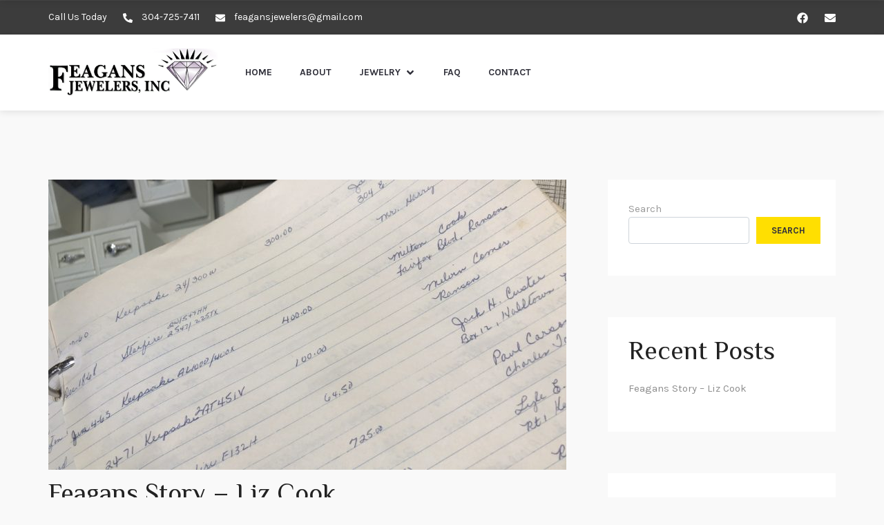

--- FILE ---
content_type: text/html; charset=UTF-8
request_url: https://www.feagansjewelers.com/author/moisescardenas/
body_size: 11424
content:
<!DOCTYPE html>
<html lang="en-US">
<head>
<meta charset="UTF-8">
<meta http-equiv="X-UA-Compatible" content="IE=edge">
<meta name='robots' content='index, follow, max-image-preview:large, max-snippet:-1, max-video-preview:-1' />
<meta name="viewport" content="width=device-width, initial-scale=1, shrink-to-fit=no">

	<!-- This site is optimized with the Yoast SEO plugin v21.6 - https://yoast.com/wordpress/plugins/seo/ -->
	<title>moisescardenas, Author at Feagans Jewelers, Inc.</title>
	<link rel="canonical" href="https://www.feagansjewelers.com/author/moisescardenas/" />
	<meta property="og:locale" content="en_US" />
	<meta property="og:type" content="profile" />
	<meta property="og:title" content="moisescardenas, Author at Feagans Jewelers, Inc." />
	<meta property="og:url" content="https://www.feagansjewelers.com/author/moisescardenas/" />
	<meta property="og:site_name" content="Feagans Jewelers, Inc." />
	<meta property="og:image" content="https://secure.gravatar.com/avatar/81f3824cbe76c5c5dbd0e4da157a6718?s=500&d=mm&r=g" />
	<meta name="twitter:card" content="summary_large_image" />
	<script type="application/ld+json" class="yoast-schema-graph">{"@context":"https://schema.org","@graph":[{"@type":"ProfilePage","@id":"https://www.feagansjewelers.com/author/moisescardenas/","url":"https://www.feagansjewelers.com/author/moisescardenas/","name":"moisescardenas, Author at Feagans Jewelers, Inc.","isPartOf":{"@id":"https://www.feagansjewelers.com/#website"},"primaryImageOfPage":{"@id":"https://www.feagansjewelers.com/author/moisescardenas/#primaryimage"},"image":{"@id":"https://www.feagansjewelers.com/author/moisescardenas/#primaryimage"},"thumbnailUrl":"https://www.feagansjewelers.com/wp-content/uploads/2023/03/IMG_4019-scaled.jpg","breadcrumb":{"@id":"https://www.feagansjewelers.com/author/moisescardenas/#breadcrumb"},"inLanguage":"en-US","potentialAction":[{"@type":"ReadAction","target":["https://www.feagansjewelers.com/author/moisescardenas/"]}]},{"@type":"ImageObject","inLanguage":"en-US","@id":"https://www.feagansjewelers.com/author/moisescardenas/#primaryimage","url":"https://www.feagansjewelers.com/wp-content/uploads/2023/03/IMG_4019-scaled.jpg","contentUrl":"https://www.feagansjewelers.com/wp-content/uploads/2023/03/IMG_4019-scaled.jpg","width":2560,"height":1658},{"@type":"BreadcrumbList","@id":"https://www.feagansjewelers.com/author/moisescardenas/#breadcrumb","itemListElement":[{"@type":"ListItem","position":1,"name":"Home","item":"https://www.feagansjewelers.com/"},{"@type":"ListItem","position":2,"name":"Archives for moisescardenas"}]},{"@type":"WebSite","@id":"https://www.feagansjewelers.com/#website","url":"https://www.feagansjewelers.com/","name":"Feagans Jewelers, Inc.","description":"Just another WordPress site","publisher":{"@id":"https://www.feagansjewelers.com/#organization"},"potentialAction":[{"@type":"SearchAction","target":{"@type":"EntryPoint","urlTemplate":"https://www.feagansjewelers.com/?s={search_term_string}"},"query-input":"required name=search_term_string"}],"inLanguage":"en-US"},{"@type":"Organization","@id":"https://www.feagansjewelers.com/#organization","name":"Feagans Jewelers, Inc.","url":"https://www.feagansjewelers.com/","logo":{"@type":"ImageObject","inLanguage":"en-US","@id":"https://www.feagansjewelers.com/#/schema/logo/image/","url":"https://www.feagansjewelers.com/wp-content/uploads/2021/12/Feagans-Jewelers-Logo.png","contentUrl":"https://www.feagansjewelers.com/wp-content/uploads/2021/12/Feagans-Jewelers-Logo.png","width":396,"height":113,"caption":"Feagans Jewelers, Inc."},"image":{"@id":"https://www.feagansjewelers.com/#/schema/logo/image/"}},{"@type":"Person","@id":"https://www.feagansjewelers.com/#/schema/person/8b7177dc1f986603d029cadc38763a29","name":"moisescardenas","image":{"@type":"ImageObject","inLanguage":"en-US","@id":"https://www.feagansjewelers.com/#/schema/person/image/","url":"https://secure.gravatar.com/avatar/5657d9808cdca5a729c65b70bc8b16bd1b99ccae969e72031b84a497024d3a04?s=96&d=mm&r=g","contentUrl":"https://secure.gravatar.com/avatar/5657d9808cdca5a729c65b70bc8b16bd1b99ccae969e72031b84a497024d3a04?s=96&d=mm&r=g","caption":"moisescardenas"},"sameAs":["https://www.feagansjewelers.com"],"mainEntityOfPage":{"@id":"https://www.feagansjewelers.com/author/moisescardenas/"}}]}</script>
	<!-- / Yoast SEO plugin. -->


<link rel='dns-prefetch' href='//www.googletagmanager.com' />
<link rel='dns-prefetch' href='//fonts.googleapis.com' />
<link rel="alternate" type="application/rss+xml" title="Feagans Jewelers, Inc. &raquo; Feed" href="https://www.feagansjewelers.com/feed/" />
<link rel="alternate" type="application/rss+xml" title="Feagans Jewelers, Inc. &raquo; Comments Feed" href="https://www.feagansjewelers.com/comments/feed/" />
<link rel="alternate" type="application/rss+xml" title="Feagans Jewelers, Inc. &raquo; Posts by moisescardenas Feed" href="https://www.feagansjewelers.com/author/moisescardenas/feed/" />
<style id='wp-img-auto-sizes-contain-inline-css' type='text/css'>
img:is([sizes=auto i],[sizes^="auto," i]){contain-intrinsic-size:3000px 1500px}
/*# sourceURL=wp-img-auto-sizes-contain-inline-css */
</style>
<style id='wp-emoji-styles-inline-css' type='text/css'>

	img.wp-smiley, img.emoji {
		display: inline !important;
		border: none !important;
		box-shadow: none !important;
		height: 1em !important;
		width: 1em !important;
		margin: 0 0.07em !important;
		vertical-align: -0.1em !important;
		background: none !important;
		padding: 0 !important;
	}
/*# sourceURL=wp-emoji-styles-inline-css */
</style>
<link rel='stylesheet' id='wp-block-library-css' href='https://www.feagansjewelers.com/wp-includes/css/dist/block-library/style.min.css?ver=6.9' type='text/css' media='all' />
<style id='wp-block-archives-inline-css' type='text/css'>
.wp-block-archives{box-sizing:border-box}.wp-block-archives-dropdown label{display:block}
/*# sourceURL=https://www.feagansjewelers.com/wp-includes/blocks/archives/style.min.css */
</style>
<style id='wp-block-categories-inline-css' type='text/css'>
.wp-block-categories{box-sizing:border-box}.wp-block-categories.alignleft{margin-right:2em}.wp-block-categories.alignright{margin-left:2em}.wp-block-categories.wp-block-categories-dropdown.aligncenter{text-align:center}.wp-block-categories .wp-block-categories__label{display:block;width:100%}
/*# sourceURL=https://www.feagansjewelers.com/wp-includes/blocks/categories/style.min.css */
</style>
<style id='wp-block-heading-inline-css' type='text/css'>
h1:where(.wp-block-heading).has-background,h2:where(.wp-block-heading).has-background,h3:where(.wp-block-heading).has-background,h4:where(.wp-block-heading).has-background,h5:where(.wp-block-heading).has-background,h6:where(.wp-block-heading).has-background{padding:1.25em 2.375em}h1.has-text-align-left[style*=writing-mode]:where([style*=vertical-lr]),h1.has-text-align-right[style*=writing-mode]:where([style*=vertical-rl]),h2.has-text-align-left[style*=writing-mode]:where([style*=vertical-lr]),h2.has-text-align-right[style*=writing-mode]:where([style*=vertical-rl]),h3.has-text-align-left[style*=writing-mode]:where([style*=vertical-lr]),h3.has-text-align-right[style*=writing-mode]:where([style*=vertical-rl]),h4.has-text-align-left[style*=writing-mode]:where([style*=vertical-lr]),h4.has-text-align-right[style*=writing-mode]:where([style*=vertical-rl]),h5.has-text-align-left[style*=writing-mode]:where([style*=vertical-lr]),h5.has-text-align-right[style*=writing-mode]:where([style*=vertical-rl]),h6.has-text-align-left[style*=writing-mode]:where([style*=vertical-lr]),h6.has-text-align-right[style*=writing-mode]:where([style*=vertical-rl]){rotate:180deg}
/*# sourceURL=https://www.feagansjewelers.com/wp-includes/blocks/heading/style.min.css */
</style>
<style id='wp-block-latest-comments-inline-css' type='text/css'>
ol.wp-block-latest-comments{box-sizing:border-box;margin-left:0}:where(.wp-block-latest-comments:not([style*=line-height] .wp-block-latest-comments__comment)){line-height:1.1}:where(.wp-block-latest-comments:not([style*=line-height] .wp-block-latest-comments__comment-excerpt p)){line-height:1.8}.has-dates :where(.wp-block-latest-comments:not([style*=line-height])),.has-excerpts :where(.wp-block-latest-comments:not([style*=line-height])){line-height:1.5}.wp-block-latest-comments .wp-block-latest-comments{padding-left:0}.wp-block-latest-comments__comment{list-style:none;margin-bottom:1em}.has-avatars .wp-block-latest-comments__comment{list-style:none;min-height:2.25em}.has-avatars .wp-block-latest-comments__comment .wp-block-latest-comments__comment-excerpt,.has-avatars .wp-block-latest-comments__comment .wp-block-latest-comments__comment-meta{margin-left:3.25em}.wp-block-latest-comments__comment-excerpt p{font-size:.875em;margin:.36em 0 1.4em}.wp-block-latest-comments__comment-date{display:block;font-size:.75em}.wp-block-latest-comments .avatar,.wp-block-latest-comments__comment-avatar{border-radius:1.5em;display:block;float:left;height:2.5em;margin-right:.75em;width:2.5em}.wp-block-latest-comments[class*=-font-size] a,.wp-block-latest-comments[style*=font-size] a{font-size:inherit}
/*# sourceURL=https://www.feagansjewelers.com/wp-includes/blocks/latest-comments/style.min.css */
</style>
<style id='wp-block-latest-posts-inline-css' type='text/css'>
.wp-block-latest-posts{box-sizing:border-box}.wp-block-latest-posts.alignleft{margin-right:2em}.wp-block-latest-posts.alignright{margin-left:2em}.wp-block-latest-posts.wp-block-latest-posts__list{list-style:none}.wp-block-latest-posts.wp-block-latest-posts__list li{clear:both;overflow-wrap:break-word}.wp-block-latest-posts.is-grid{display:flex;flex-wrap:wrap}.wp-block-latest-posts.is-grid li{margin:0 1.25em 1.25em 0;width:100%}@media (min-width:600px){.wp-block-latest-posts.columns-2 li{width:calc(50% - .625em)}.wp-block-latest-posts.columns-2 li:nth-child(2n){margin-right:0}.wp-block-latest-posts.columns-3 li{width:calc(33.33333% - .83333em)}.wp-block-latest-posts.columns-3 li:nth-child(3n){margin-right:0}.wp-block-latest-posts.columns-4 li{width:calc(25% - .9375em)}.wp-block-latest-posts.columns-4 li:nth-child(4n){margin-right:0}.wp-block-latest-posts.columns-5 li{width:calc(20% - 1em)}.wp-block-latest-posts.columns-5 li:nth-child(5n){margin-right:0}.wp-block-latest-posts.columns-6 li{width:calc(16.66667% - 1.04167em)}.wp-block-latest-posts.columns-6 li:nth-child(6n){margin-right:0}}:root :where(.wp-block-latest-posts.is-grid){padding:0}:root :where(.wp-block-latest-posts.wp-block-latest-posts__list){padding-left:0}.wp-block-latest-posts__post-author,.wp-block-latest-posts__post-date{display:block;font-size:.8125em}.wp-block-latest-posts__post-excerpt,.wp-block-latest-posts__post-full-content{margin-bottom:1em;margin-top:.5em}.wp-block-latest-posts__featured-image a{display:inline-block}.wp-block-latest-posts__featured-image img{height:auto;max-width:100%;width:auto}.wp-block-latest-posts__featured-image.alignleft{float:left;margin-right:1em}.wp-block-latest-posts__featured-image.alignright{float:right;margin-left:1em}.wp-block-latest-posts__featured-image.aligncenter{margin-bottom:1em;text-align:center}
/*# sourceURL=https://www.feagansjewelers.com/wp-includes/blocks/latest-posts/style.min.css */
</style>
<style id='wp-block-search-inline-css' type='text/css'>
.wp-block-search__button{margin-left:10px;word-break:normal}.wp-block-search__button.has-icon{line-height:0}.wp-block-search__button svg{height:1.25em;min-height:24px;min-width:24px;width:1.25em;fill:currentColor;vertical-align:text-bottom}:where(.wp-block-search__button){border:1px solid #ccc;padding:6px 10px}.wp-block-search__inside-wrapper{display:flex;flex:auto;flex-wrap:nowrap;max-width:100%}.wp-block-search__label{width:100%}.wp-block-search.wp-block-search__button-only .wp-block-search__button{box-sizing:border-box;display:flex;flex-shrink:0;justify-content:center;margin-left:0;max-width:100%}.wp-block-search.wp-block-search__button-only .wp-block-search__inside-wrapper{min-width:0!important;transition-property:width}.wp-block-search.wp-block-search__button-only .wp-block-search__input{flex-basis:100%;transition-duration:.3s}.wp-block-search.wp-block-search__button-only.wp-block-search__searchfield-hidden,.wp-block-search.wp-block-search__button-only.wp-block-search__searchfield-hidden .wp-block-search__inside-wrapper{overflow:hidden}.wp-block-search.wp-block-search__button-only.wp-block-search__searchfield-hidden .wp-block-search__input{border-left-width:0!important;border-right-width:0!important;flex-basis:0;flex-grow:0;margin:0;min-width:0!important;padding-left:0!important;padding-right:0!important;width:0!important}:where(.wp-block-search__input){appearance:none;border:1px solid #949494;flex-grow:1;font-family:inherit;font-size:inherit;font-style:inherit;font-weight:inherit;letter-spacing:inherit;line-height:inherit;margin-left:0;margin-right:0;min-width:3rem;padding:8px;text-decoration:unset!important;text-transform:inherit}:where(.wp-block-search__button-inside .wp-block-search__inside-wrapper){background-color:#fff;border:1px solid #949494;box-sizing:border-box;padding:4px}:where(.wp-block-search__button-inside .wp-block-search__inside-wrapper) .wp-block-search__input{border:none;border-radius:0;padding:0 4px}:where(.wp-block-search__button-inside .wp-block-search__inside-wrapper) .wp-block-search__input:focus{outline:none}:where(.wp-block-search__button-inside .wp-block-search__inside-wrapper) :where(.wp-block-search__button){padding:4px 8px}.wp-block-search.aligncenter .wp-block-search__inside-wrapper{margin:auto}.wp-block[data-align=right] .wp-block-search.wp-block-search__button-only .wp-block-search__inside-wrapper{float:right}
/*# sourceURL=https://www.feagansjewelers.com/wp-includes/blocks/search/style.min.css */
</style>
<style id='wp-block-group-inline-css' type='text/css'>
.wp-block-group{box-sizing:border-box}:where(.wp-block-group.wp-block-group-is-layout-constrained){position:relative}
/*# sourceURL=https://www.feagansjewelers.com/wp-includes/blocks/group/style.min.css */
</style>
<style id='wp-block-paragraph-inline-css' type='text/css'>
.is-small-text{font-size:.875em}.is-regular-text{font-size:1em}.is-large-text{font-size:2.25em}.is-larger-text{font-size:3em}.has-drop-cap:not(:focus):first-letter{float:left;font-size:8.4em;font-style:normal;font-weight:100;line-height:.68;margin:.05em .1em 0 0;text-transform:uppercase}body.rtl .has-drop-cap:not(:focus):first-letter{float:none;margin-left:.1em}p.has-drop-cap.has-background{overflow:hidden}:root :where(p.has-background){padding:1.25em 2.375em}:where(p.has-text-color:not(.has-link-color)) a{color:inherit}p.has-text-align-left[style*="writing-mode:vertical-lr"],p.has-text-align-right[style*="writing-mode:vertical-rl"]{rotate:180deg}
/*# sourceURL=https://www.feagansjewelers.com/wp-includes/blocks/paragraph/style.min.css */
</style>
<style id='global-styles-inline-css' type='text/css'>
:root{--wp--preset--aspect-ratio--square: 1;--wp--preset--aspect-ratio--4-3: 4/3;--wp--preset--aspect-ratio--3-4: 3/4;--wp--preset--aspect-ratio--3-2: 3/2;--wp--preset--aspect-ratio--2-3: 2/3;--wp--preset--aspect-ratio--16-9: 16/9;--wp--preset--aspect-ratio--9-16: 9/16;--wp--preset--color--black: #000000;--wp--preset--color--cyan-bluish-gray: #abb8c3;--wp--preset--color--white: #ffffff;--wp--preset--color--pale-pink: #f78da7;--wp--preset--color--vivid-red: #cf2e2e;--wp--preset--color--luminous-vivid-orange: #ff6900;--wp--preset--color--luminous-vivid-amber: #fcb900;--wp--preset--color--light-green-cyan: #7bdcb5;--wp--preset--color--vivid-green-cyan: #00d084;--wp--preset--color--pale-cyan-blue: #8ed1fc;--wp--preset--color--vivid-cyan-blue: #0693e3;--wp--preset--color--vivid-purple: #9b51e0;--wp--preset--gradient--vivid-cyan-blue-to-vivid-purple: linear-gradient(135deg,rgb(6,147,227) 0%,rgb(155,81,224) 100%);--wp--preset--gradient--light-green-cyan-to-vivid-green-cyan: linear-gradient(135deg,rgb(122,220,180) 0%,rgb(0,208,130) 100%);--wp--preset--gradient--luminous-vivid-amber-to-luminous-vivid-orange: linear-gradient(135deg,rgb(252,185,0) 0%,rgb(255,105,0) 100%);--wp--preset--gradient--luminous-vivid-orange-to-vivid-red: linear-gradient(135deg,rgb(255,105,0) 0%,rgb(207,46,46) 100%);--wp--preset--gradient--very-light-gray-to-cyan-bluish-gray: linear-gradient(135deg,rgb(238,238,238) 0%,rgb(169,184,195) 100%);--wp--preset--gradient--cool-to-warm-spectrum: linear-gradient(135deg,rgb(74,234,220) 0%,rgb(151,120,209) 20%,rgb(207,42,186) 40%,rgb(238,44,130) 60%,rgb(251,105,98) 80%,rgb(254,248,76) 100%);--wp--preset--gradient--blush-light-purple: linear-gradient(135deg,rgb(255,206,236) 0%,rgb(152,150,240) 100%);--wp--preset--gradient--blush-bordeaux: linear-gradient(135deg,rgb(254,205,165) 0%,rgb(254,45,45) 50%,rgb(107,0,62) 100%);--wp--preset--gradient--luminous-dusk: linear-gradient(135deg,rgb(255,203,112) 0%,rgb(199,81,192) 50%,rgb(65,88,208) 100%);--wp--preset--gradient--pale-ocean: linear-gradient(135deg,rgb(255,245,203) 0%,rgb(182,227,212) 50%,rgb(51,167,181) 100%);--wp--preset--gradient--electric-grass: linear-gradient(135deg,rgb(202,248,128) 0%,rgb(113,206,126) 100%);--wp--preset--gradient--midnight: linear-gradient(135deg,rgb(2,3,129) 0%,rgb(40,116,252) 100%);--wp--preset--font-size--small: 13px;--wp--preset--font-size--medium: 20px;--wp--preset--font-size--large: 36px;--wp--preset--font-size--x-large: 42px;--wp--preset--spacing--20: 0.44rem;--wp--preset--spacing--30: 0.67rem;--wp--preset--spacing--40: 1rem;--wp--preset--spacing--50: 1.5rem;--wp--preset--spacing--60: 2.25rem;--wp--preset--spacing--70: 3.38rem;--wp--preset--spacing--80: 5.06rem;--wp--preset--shadow--natural: 6px 6px 9px rgba(0, 0, 0, 0.2);--wp--preset--shadow--deep: 12px 12px 50px rgba(0, 0, 0, 0.4);--wp--preset--shadow--sharp: 6px 6px 0px rgba(0, 0, 0, 0.2);--wp--preset--shadow--outlined: 6px 6px 0px -3px rgb(255, 255, 255), 6px 6px rgb(0, 0, 0);--wp--preset--shadow--crisp: 6px 6px 0px rgb(0, 0, 0);}:where(.is-layout-flex){gap: 0.5em;}:where(.is-layout-grid){gap: 0.5em;}body .is-layout-flex{display: flex;}.is-layout-flex{flex-wrap: wrap;align-items: center;}.is-layout-flex > :is(*, div){margin: 0;}body .is-layout-grid{display: grid;}.is-layout-grid > :is(*, div){margin: 0;}:where(.wp-block-columns.is-layout-flex){gap: 2em;}:where(.wp-block-columns.is-layout-grid){gap: 2em;}:where(.wp-block-post-template.is-layout-flex){gap: 1.25em;}:where(.wp-block-post-template.is-layout-grid){gap: 1.25em;}.has-black-color{color: var(--wp--preset--color--black) !important;}.has-cyan-bluish-gray-color{color: var(--wp--preset--color--cyan-bluish-gray) !important;}.has-white-color{color: var(--wp--preset--color--white) !important;}.has-pale-pink-color{color: var(--wp--preset--color--pale-pink) !important;}.has-vivid-red-color{color: var(--wp--preset--color--vivid-red) !important;}.has-luminous-vivid-orange-color{color: var(--wp--preset--color--luminous-vivid-orange) !important;}.has-luminous-vivid-amber-color{color: var(--wp--preset--color--luminous-vivid-amber) !important;}.has-light-green-cyan-color{color: var(--wp--preset--color--light-green-cyan) !important;}.has-vivid-green-cyan-color{color: var(--wp--preset--color--vivid-green-cyan) !important;}.has-pale-cyan-blue-color{color: var(--wp--preset--color--pale-cyan-blue) !important;}.has-vivid-cyan-blue-color{color: var(--wp--preset--color--vivid-cyan-blue) !important;}.has-vivid-purple-color{color: var(--wp--preset--color--vivid-purple) !important;}.has-black-background-color{background-color: var(--wp--preset--color--black) !important;}.has-cyan-bluish-gray-background-color{background-color: var(--wp--preset--color--cyan-bluish-gray) !important;}.has-white-background-color{background-color: var(--wp--preset--color--white) !important;}.has-pale-pink-background-color{background-color: var(--wp--preset--color--pale-pink) !important;}.has-vivid-red-background-color{background-color: var(--wp--preset--color--vivid-red) !important;}.has-luminous-vivid-orange-background-color{background-color: var(--wp--preset--color--luminous-vivid-orange) !important;}.has-luminous-vivid-amber-background-color{background-color: var(--wp--preset--color--luminous-vivid-amber) !important;}.has-light-green-cyan-background-color{background-color: var(--wp--preset--color--light-green-cyan) !important;}.has-vivid-green-cyan-background-color{background-color: var(--wp--preset--color--vivid-green-cyan) !important;}.has-pale-cyan-blue-background-color{background-color: var(--wp--preset--color--pale-cyan-blue) !important;}.has-vivid-cyan-blue-background-color{background-color: var(--wp--preset--color--vivid-cyan-blue) !important;}.has-vivid-purple-background-color{background-color: var(--wp--preset--color--vivid-purple) !important;}.has-black-border-color{border-color: var(--wp--preset--color--black) !important;}.has-cyan-bluish-gray-border-color{border-color: var(--wp--preset--color--cyan-bluish-gray) !important;}.has-white-border-color{border-color: var(--wp--preset--color--white) !important;}.has-pale-pink-border-color{border-color: var(--wp--preset--color--pale-pink) !important;}.has-vivid-red-border-color{border-color: var(--wp--preset--color--vivid-red) !important;}.has-luminous-vivid-orange-border-color{border-color: var(--wp--preset--color--luminous-vivid-orange) !important;}.has-luminous-vivid-amber-border-color{border-color: var(--wp--preset--color--luminous-vivid-amber) !important;}.has-light-green-cyan-border-color{border-color: var(--wp--preset--color--light-green-cyan) !important;}.has-vivid-green-cyan-border-color{border-color: var(--wp--preset--color--vivid-green-cyan) !important;}.has-pale-cyan-blue-border-color{border-color: var(--wp--preset--color--pale-cyan-blue) !important;}.has-vivid-cyan-blue-border-color{border-color: var(--wp--preset--color--vivid-cyan-blue) !important;}.has-vivid-purple-border-color{border-color: var(--wp--preset--color--vivid-purple) !important;}.has-vivid-cyan-blue-to-vivid-purple-gradient-background{background: var(--wp--preset--gradient--vivid-cyan-blue-to-vivid-purple) !important;}.has-light-green-cyan-to-vivid-green-cyan-gradient-background{background: var(--wp--preset--gradient--light-green-cyan-to-vivid-green-cyan) !important;}.has-luminous-vivid-amber-to-luminous-vivid-orange-gradient-background{background: var(--wp--preset--gradient--luminous-vivid-amber-to-luminous-vivid-orange) !important;}.has-luminous-vivid-orange-to-vivid-red-gradient-background{background: var(--wp--preset--gradient--luminous-vivid-orange-to-vivid-red) !important;}.has-very-light-gray-to-cyan-bluish-gray-gradient-background{background: var(--wp--preset--gradient--very-light-gray-to-cyan-bluish-gray) !important;}.has-cool-to-warm-spectrum-gradient-background{background: var(--wp--preset--gradient--cool-to-warm-spectrum) !important;}.has-blush-light-purple-gradient-background{background: var(--wp--preset--gradient--blush-light-purple) !important;}.has-blush-bordeaux-gradient-background{background: var(--wp--preset--gradient--blush-bordeaux) !important;}.has-luminous-dusk-gradient-background{background: var(--wp--preset--gradient--luminous-dusk) !important;}.has-pale-ocean-gradient-background{background: var(--wp--preset--gradient--pale-ocean) !important;}.has-electric-grass-gradient-background{background: var(--wp--preset--gradient--electric-grass) !important;}.has-midnight-gradient-background{background: var(--wp--preset--gradient--midnight) !important;}.has-small-font-size{font-size: var(--wp--preset--font-size--small) !important;}.has-medium-font-size{font-size: var(--wp--preset--font-size--medium) !important;}.has-large-font-size{font-size: var(--wp--preset--font-size--large) !important;}.has-x-large-font-size{font-size: var(--wp--preset--font-size--x-large) !important;}
/*# sourceURL=global-styles-inline-css */
</style>

<style id='classic-theme-styles-inline-css' type='text/css'>
/*! This file is auto-generated */
.wp-block-button__link{color:#fff;background-color:#32373c;border-radius:9999px;box-shadow:none;text-decoration:none;padding:calc(.667em + 2px) calc(1.333em + 2px);font-size:1.125em}.wp-block-file__button{background:#32373c;color:#fff;text-decoration:none}
/*# sourceURL=/wp-includes/css/classic-themes.min.css */
</style>
<link rel='stylesheet' id='googlefonts-css' href='https://fonts.googleapis.com/css?family=Karla%3A400%2C700%7CEl+Messiri%3A400%2C700%7CLato%3A400%2C700%7CPlayfair+Display%3A400%2C700&#038;ver=6.9' type='text/css' media='all' />
<link rel='stylesheet' id='tisara-parent-style-css' href='https://www.feagansjewelers.com/wp-content/themes/tisara-wp/style.min.css?ver=0.9.0' type='text/css' media='all' />
<script type="text/javascript" src="https://www.feagansjewelers.com/wp-includes/js/jquery/jquery.min.js?ver=3.7.1" id="jquery-core-js"></script>
<script type="text/javascript" src="https://www.feagansjewelers.com/wp-includes/js/jquery/jquery-migrate.min.js?ver=3.4.1" id="jquery-migrate-js"></script>

<!-- Google Analytics snippet added by Site Kit -->
<script type="text/javascript" src="https://www.googletagmanager.com/gtag/js?id=UA-216705389-1" id="google_gtagjs-js" async></script>
<script type="text/javascript" id="google_gtagjs-js-after">
/* <![CDATA[ */
window.dataLayer = window.dataLayer || [];function gtag(){dataLayer.push(arguments);}
gtag('set', 'linker', {"domains":["www.feagansjewelers.com"]} );
gtag("js", new Date());
gtag("set", "developer_id.dZTNiMT", true);
gtag("config", "UA-216705389-1", {"anonymize_ip":true});
gtag("config", "G-R6MYBVC56D");
//# sourceURL=google_gtagjs-js-after
/* ]]> */
</script>

<!-- End Google Analytics snippet added by Site Kit -->
<link rel="https://api.w.org/" href="https://www.feagansjewelers.com/wp-json/" /><link rel="alternate" title="JSON" type="application/json" href="https://www.feagansjewelers.com/wp-json/wp/v2/users/1" /><link rel="EditURI" type="application/rsd+xml" title="RSD" href="https://www.feagansjewelers.com/xmlrpc.php?rsd" />
<meta name="generator" content="WordPress 6.9" />
<meta name="generator" content="Site Kit by Google 1.115.0" /><meta name="generator" content="Elementor 3.18.2; features: e_dom_optimization, e_optimized_assets_loading, e_optimized_css_loading, additional_custom_breakpoints, block_editor_assets_optimize, e_image_loading_optimization; settings: css_print_method-external, google_font-enabled, font_display-auto">
<style type="text/css">.recentcomments a{display:inline !important;padding:0 !important;margin:0 !important;}</style><style type="text/css">
 /* Customizer Debug is ON */ body,.site-description{font-family:"Karla", sans-serif;}.h1,.h2,.h3,.h4,.h5,.h6,h1,h2,h3,h4,h5,h6{font-family:"El Messiri", sans-serif;}.header-top { color : #ffffff; } .header-top svg { fill : #ffffff; }
</style>
<link rel="icon" href="https://www.feagansjewelers.com/wp-content/uploads/2021/12/cropped-Feagans-Jewelers-Logo-32x32.png" sizes="32x32" />
<link rel="icon" href="https://www.feagansjewelers.com/wp-content/uploads/2021/12/cropped-Feagans-Jewelers-Logo-192x192.png" sizes="192x192" />
<link rel="apple-touch-icon" href="https://www.feagansjewelers.com/wp-content/uploads/2021/12/cropped-Feagans-Jewelers-Logo-180x180.png" />
<meta name="msapplication-TileImage" content="https://www.feagansjewelers.com/wp-content/uploads/2021/12/cropped-Feagans-Jewelers-Logo-270x270.png" />
</head>
<body class="archive author author-moisescardenas author-1 wp-custom-logo wp-theme-tisara-wp ltr elementor-default elementor-kit-7">
		<div class="site_content">		<header id="masthead" role="banner" class="site-header site-header-style-1 header-sticky">
		<div class="header-top">
		<div class="container">
			<div class="header-top-left pull-left">
					<span class="header-top-text">
		Call Us Today	</span>
	<span class="header-top-text">
		<!-- <i class="fa fa-phone"></i>  -->
					<svg xmlns="https://www.w3.org/2000/svg" width="16" height="16" viewBox="0 0 512 512"><path d="M497.39 361.8l-112-48a24 24 0 0 0-28 6.9l-49.6 60.6A370.66 370.66 0 0 1 130.6 204.11l60.6-49.6a23.94 23.94 0 0 0 6.9-28l-48-112A24.16 24.16 0 0 0 122.6.61l-104 24A24 24 0 0 0 0 48c0 256.5 207.9 464 464 464a24 24 0 0 0 23.4-18.6l24-104a24.29 24.29 0 0 0-14.01-27.6z"/></svg>
			304-725-7411			</span>
	<span class="header-top-text">
		<!-- <i class="fa fa-envelope-o"></i>  -->
					<svg xmlns="https://www.w3.org/2000/svg" width="16" height="16" viewBox="0 0 512 512"><path d="M502.3 190.8c3.9-3.1 9.7-.2 9.7 4.7V400c0 26.5-21.5 48-48 48H48c-26.5 0-48-21.5-48-48V195.6c0-5 5.7-7.8 9.7-4.7 22.4 17.4 52.1 39.5 154.1 113.6 21.1 15.4 56.7 47.8 92.2 47.6 35.7.3 72-32.8 92.3-47.6 102-74.1 131.6-96.3 154-113.7zM256 320c23.2.4 56.6-29.2 73.4-41.4 132.7-96.3 142.8-104.7 173.4-128.7 5.8-4.5 9.2-11.5 9.2-18.9v-19c0-26.5-21.5-48-48-48H48C21.5 64 0 85.5 0 112v19c0 7.4 3.4 14.3 9.2 18.9 30.6 23.9 40.7 32.4 173.4 128.7 16.8 12.2 50.2 41.8 73.4 41.4z"/></svg>
			feagansjewelers@gmail.com			</span>
			</div>
			<div class="header-top-right pull-right">
				<div class="header-social social-links">
									<a href="#">
			<!-- <i class="fa fa-facebook"></i> -->
							<svg xmlns="https://www.w3.org/2000/svg" width="16" height="16" viewBox="0 0 512 512"><path d="M504 256C504 119 393 8 256 8S8 119 8 256c0 123.78 90.69 226.38 209.25 245V327.69h-63V256h63v-54.64c0-62.15 37-96.48 93.67-96.48 27.14 0 55.52 4.84 55.52 4.84v61h-31.28c-30.8 0-40.41 19.12-40.41 38.73V256h68.78l-11 71.69h-57.78V501C413.31 482.38 504 379.78 504 256z"/></svg>
					</a>
									<a href="mailto:feagansjewelers@gmail.com">
			<!-- <i class="fa fa-envelope"></i> -->
							<svg xmlns="https://www.w3.org/2000/svg" width="16" height="16" viewBox="0 0 512 512"><path d="M502.3 190.8c3.9-3.1 9.7-.2 9.7 4.7V400c0 26.5-21.5 48-48 48H48c-26.5 0-48-21.5-48-48V195.6c0-5 5.7-7.8 9.7-4.7 22.4 17.4 52.1 39.5 154.1 113.6 21.1 15.4 56.7 47.8 92.2 47.6 35.7.3 72-32.8 92.3-47.6 102-74.1 131.6-96.3 154-113.7zM256 320c23.2.4 56.6-29.2 73.4-41.4 132.7-96.3 142.8-104.7 173.4-128.7 5.8-4.5 9.2-11.5 9.2-18.9v-19c0-26.5-21.5-48-48-48H48C21.5 64 0 85.5 0 112v19c0 7.4 3.4 14.3 9.2 18.9 30.6 23.9 40.7 32.4 173.4 128.7 16.8 12.2 50.2 41.8 73.4 41.4z"/></svg>
					</a>
	</div>
			</div>
		</div>
	</div>
		<div class="header-bottom">
		<div class="container">
			<a href="javascript:void(0)" class="offcanvas-menu-trigger pull-left">
				<!-- <i class="fa fa-bars"></i> -->
				<svg xmlns="https://www.w3.org/2000/svg" width="26" height="26" viewBox="0 0 448 512"><path d="M16 132h416c8.837 0 16-7.163 16-16V76c0-8.837-7.163-16-16-16H16C7.163 60 0 67.163 0 76v40c0 8.837 7.163 16 16 16zm0 160h416c8.837 0 16-7.163 16-16v-40c0-8.837-7.163-16-16-16H16c-8.837 0-16 7.163-16 16v40c0 8.837 7.163 16 16 16zm0 160h416c8.837 0 16-7.163 16-16v-40c0-8.837-7.163-16-16-16H16c-8.837 0-16 7.163-16 16v40c0 8.837 7.163 16 16 16z"/></svg>
			</a>
			<div class="header-logo">
			<div class="site-logo">
			<a href="https://www.feagansjewelers.com" title="Feagans Jewelers, Inc.">
				<img src="https://www.feagansjewelers.com/wp-content/uploads/2021/12/Feagans-Jewelers-Logo.png" alt="Feagans Jewelers, Inc." />
			</a>
		</div>
	</div>
			<nav id="header-menu-primary" class="header-menu-primary pull-left"><ul id="menu-primary" class="menu-primary menu"><li id="menu-item-5586" class="menu-item menu-item-type-post_type menu-item-object-page menu-item-home menu-item-5586"><a href="https://www.feagansjewelers.com/">Home</a></li>
<li id="menu-item-5593" class="menu-item menu-item-type-post_type menu-item-object-page menu-item-5593"><a href="https://www.feagansjewelers.com/page-about/">About</a></li>
<li id="menu-item-6034" class="menu-item menu-item-type-custom menu-item-object-custom menu-item-has-children menu-item-6034"><a href="#">Jewelry</a>
<ul class="sub-menu">
	<li id="menu-item-5599" class="menu-item menu-item-type-post_type menu-item-object-page menu-item-5599"><a href="https://www.feagansjewelers.com/rings/">Rings</a></li>
	<li id="menu-item-6035" class="menu-item menu-item-type-post_type menu-item-object-page menu-item-6035"><a href="https://www.feagansjewelers.com/earrings/">Earrings</a></li>
	<li id="menu-item-6036" class="menu-item menu-item-type-post_type menu-item-object-page menu-item-6036"><a href="https://www.feagansjewelers.com/watches/">Watches</a></li>
	<li id="menu-item-6048" class="menu-item menu-item-type-post_type menu-item-object-page menu-item-6048"><a href="https://www.feagansjewelers.com/bracelets/">Bracelets</a></li>
	<li id="menu-item-6049" class="menu-item menu-item-type-post_type menu-item-object-page menu-item-6049"><a href="https://www.feagansjewelers.com/necklaces/">Necklaces</a></li>
</ul>
</li>
<li id="menu-item-5597" class="menu-item menu-item-type-post_type menu-item-object-page menu-item-5597"><a href="https://www.feagansjewelers.com/page-faq/">FAQ</a></li>
<li id="menu-item-5595" class="menu-item menu-item-type-post_type menu-item-object-page menu-item-5595"><a href="https://www.feagansjewelers.com/page-contact/">Contact</a></li>
</ul></nav>			<div class="header-bottom-right">
				<ul class="header-menu-addon">
		</ul>
			</div>
		</div>
	</div>
	</header>

<div id="content" class="site-content sidebar-layout-right">
	<div class="container">
	
		<section id="primary" class="content-area">
			
			
				<div class="blog-layout-excerpt-image">

									
					
<article id="post-6156" class="entry-blog post-6156 post type-post status-publish format-standard has-post-thumbnail category-uncategorized entry">
	<header class="entry-header">
					<a href="https://www.feagansjewelers.com/2023/03/28/feagans-story-liz-cook/" rel="bookmark">
				<img fetchpriority="high" width="750" height="420" src="https://www.feagansjewelers.com/wp-content/uploads/2023/03/IMG_4019-750x420.jpg" class="attachment-tisara-featured size-tisara-featured wp-post-image" alt="" decoding="async" />			</a>
				<h2 class="entry-title">
			<a href="https://www.feagansjewelers.com/2023/03/28/feagans-story-liz-cook/" rel="bookmark">Feagans Story &#8211; Liz Cook</a>
		</h2>
					<div class="entry-meta"><span class="entry-meta-item entry-meta-time"><svg xmlns="https://www.w3.org/2000/svg" width="16" height="16" viewBox="0 0 512 512"><path d="M256 8C119 8 8 119 8 256s111 248 248 248 248-111 248-248S393 8 256 8zm0 448c-110.5 0-200-89.5-200-200S145.5 56 256 56s200 89.5 200 200-89.5 200-200 200zm61.8-104.4l-84.9-61.7c-3.1-2.3-4.9-5.9-4.9-9.7V116c0-6.6 5.4-12 12-12h32c6.6 0 12 5.4 12 12v141.7l66.8 48.6c5.4 3.9 6.5 11.4 2.6 16.8L334.6 349c-3.9 5.3-11.4 6.5-16.8 2.6z"/></svg> <a href="https://www.feagansjewelers.com/2023/03/28/feagans-story-liz-cook/" rel="bookmark"><time class="published" datetime="2023-03-28T01:20:36+00:00">March 28, 2023</time></a> </span></div>			</header>

	<div class="entry-summary">
		<p>“Are you going to get up?” That’s how it started… So maybe I did skip some classes when I was attending Shepherd University (then college, which dates me). I mean, in my defense, some of those classes were at 8am… and we all know what parking is like for an &hellip;</p>
					<p class="entry-more-link">
				<a href="https://www.feagansjewelers.com/2023/03/28/feagans-story-liz-cook/" class="entry-more-button more-link button">
					Continue reading &hellip;				</a>
			</p>
			</div>
</article>

				
				</div>

				<nav class="blog-pagination">
	</nav>

			
		</section>

					
<aside id="secondary" class="sidebar-area sidebar-main">
			<div id="block-2" class="widget widget_block widget_search"><form role="search" method="get" action="https://www.feagansjewelers.com/" class="wp-block-search__button-outside wp-block-search__text-button wp-block-search"    ><label class="wp-block-search__label" for="wp-block-search__input-1" >Search</label><div class="wp-block-search__inside-wrapper" ><input class="wp-block-search__input" id="wp-block-search__input-1" placeholder="" value="" type="search" name="s" required /><button aria-label="Search" class="wp-block-search__button wp-element-button" type="submit" >Search</button></div></form></div><div id="block-3" class="widget widget_block"><div class="wp-block-group"><div class="wp-block-group__inner-container is-layout-flow wp-block-group-is-layout-flow"><h2 class="wp-block-heading">Recent Posts</h2><ul class="wp-block-latest-posts__list wp-block-latest-posts"><li><a class="wp-block-latest-posts__post-title" href="https://www.feagansjewelers.com/2023/03/28/feagans-story-liz-cook/">Feagans Story &#8211; Liz Cook</a></li>
</ul></div></div></div><div id="block-4" class="widget widget_block"><div class="wp-block-group"><div class="wp-block-group__inner-container is-layout-flow wp-block-group-is-layout-flow"><h2 class="wp-block-heading">Recent Comments</h2><div class="no-comments wp-block-latest-comments">No comments to show.</div></div></div></div><div id="block-5" class="widget widget_block"><div class="wp-block-group"><div class="wp-block-group__inner-container is-layout-flow wp-block-group-is-layout-flow"><h2 class="wp-block-heading">Archives</h2><ul class="wp-block-archives-list wp-block-archives">	<li><a href='https://www.feagansjewelers.com/2023/03/'>March 2023</a></li>
</ul></div></div></div><div id="block-6" class="widget widget_block"><div class="wp-block-group"><div class="wp-block-group__inner-container is-layout-flow wp-block-group-is-layout-flow"><h2 class="wp-block-heading">Categories</h2><ul class="wp-block-categories-list wp-block-categories">	<li class="cat-item cat-item-1"><a href="https://www.feagansjewelers.com/category/uncategorized/">Uncategorized</a>
</li>
</ul></div></div></div><div id="search-1" class="widget widget_search"><form role="search" method="get" class="search-form" action="https://www.feagansjewelers.com/">
	<label class="screen-reader-text" for="search-form-field-1">Search for:</label>
	<input type="search" id="search-form-field-1" class="search-field" placeholder="Search&hellip;" value="" name="s" />
	<button class="search-button" type="submit" value="Search"><svg xmlns="https://www.w3.org/2000/svg" width="16" height="16" viewBox="0 0 512 512"><path d="M505 442.7L405.3 343c-4.5-4.5-10.6-7-17-7H372c27.6-35.3 44-79.7 44-128C416 93.1 322.9 0 208 0S0 93.1 0 208s93.1 208 208 208c48.3 0 92.7-16.4 128-44v16.3c0 6.4 2.5 12.5 7 17l99.7 99.7c9.4 9.4 24.6 9.4 33.9 0l28.3-28.3c9.4-9.4 9.4-24.6.1-34zM208 336c-70.7 0-128-57.2-128-128 0-70.7 57.2-128 128-128 70.7 0 128 57.2 128 128 0 70.7-57.2 128-128 128z"/></svg></button>
</form>
</div>
		<div id="recent-posts-1" class="widget widget_recent_entries">
		<h3 class="widget-title">Recent Posts</h3>
		<ul>
											<li>
					<a href="https://www.feagansjewelers.com/2023/03/28/feagans-story-liz-cook/">Feagans Story &#8211; Liz Cook</a>
									</li>
					</ul>

		</div><div id="recent-comments-1" class="widget widget_recent_comments"><h3 class="widget-title">Recent Comments</h3><ul id="recentcomments"></ul></div><div id="archives-1" class="widget widget_archive"><h3 class="widget-title">Archives</h3>
			<ul>
					<li><a href='https://www.feagansjewelers.com/2023/03/'>March 2023</a></li>
			</ul>

			</div><div id="categories-1" class="widget widget_categories"><h3 class="widget-title">Categories</h3>
			<ul>
					<li class="cat-item cat-item-1"><a href="https://www.feagansjewelers.com/category/uncategorized/">Uncategorized</a>
</li>
			</ul>

			</div><div id="meta-1" class="widget widget_meta"><h3 class="widget-title">Meta</h3>
		<ul>
						<li><a rel="nofollow" href="https://www.feagansjewelers.com/wp-login.php">Log in</a></li>
			<li><a href="https://www.feagansjewelers.com/feed/">Entries feed</a></li>
			<li><a href="https://www.feagansjewelers.com/comments/feed/">Comments feed</a></li>

			<li><a href="https://wordpress.org/">WordPress.org</a></li>
		</ul>

		</div><div id="calendar-1" class="widget widget_calendar"><h3 class="widget-title">Calendar</h3><div id="calendar_wrap" class="calendar_wrap"><table id="wp-calendar" class="wp-calendar-table">
	<caption>December 2025</caption>
	<thead>
	<tr>
		<th scope="col" aria-label="Monday">M</th>
		<th scope="col" aria-label="Tuesday">T</th>
		<th scope="col" aria-label="Wednesday">W</th>
		<th scope="col" aria-label="Thursday">T</th>
		<th scope="col" aria-label="Friday">F</th>
		<th scope="col" aria-label="Saturday">S</th>
		<th scope="col" aria-label="Sunday">S</th>
	</tr>
	</thead>
	<tbody>
	<tr><td>1</td><td>2</td><td>3</td><td>4</td><td>5</td><td>6</td><td>7</td>
	</tr>
	<tr>
		<td>8</td><td>9</td><td>10</td><td>11</td><td>12</td><td>13</td><td>14</td>
	</tr>
	<tr>
		<td id="today">15</td><td>16</td><td>17</td><td>18</td><td>19</td><td>20</td><td>21</td>
	</tr>
	<tr>
		<td>22</td><td>23</td><td>24</td><td>25</td><td>26</td><td>27</td><td>28</td>
	</tr>
	<tr>
		<td>29</td><td>30</td><td>31</td>
		<td class="pad" colspan="4">&nbsp;</td>
	</tr>
	</tbody>
	</table><nav aria-label="Previous and next months" class="wp-calendar-nav">
		<span class="wp-calendar-nav-prev"><a href="https://www.feagansjewelers.com/2023/03/">&laquo; Mar</a></span>
		<span class="pad">&nbsp;</span>
		<span class="wp-calendar-nav-next">&nbsp;</span>
	</nav></div></div>	</aside>
		
	</div>
</div>

		<footer class="site-footer site-footer-style-4">
	
<div class="footer-top">
	<div class="container">
		<div class="footer-widgets-row">
			<div class="footer-widgets">
				<div id="text-1" class="widget widget_text"><h3 class="widget-title">The Feagan Promise</h3>			<div class="textwidget"><p>At Feagans Jewelers, our customer service is second to none. We are a family-owned Jewelry store located in downtown Charles Town West Virginia that offers custom jewelry designs, repairs, and remounts which are all done on the premises. We also have the largest selection of loose diamonds, diamond engagement rings, gold chains, earrings, and more in the tri-state area.</p>
</div>
		</div>			</div>
			<div class="footer-widgets">
				<div id="block-12" class="widget widget_block">
<h2 class="has-white-color has-text-color wp-block-heading">Address</h2>
</div><div id="block-10" class="widget widget_block widget_text">
<p>230 W Washington St. Charles Town, WV 25414</p>
</div>			</div>
			<div class="footer-widgets">
				<div id="block-21" class="widget widget_block">
<h2 class="wp-block-heading has-white-color has-text-color">Hours</h2>
</div><div id="block-30" class="widget widget_block widget_text">
<p>Tuesday-Saturday: 9AM-5PM</p>
</div><div id="block-34" class="widget widget_block widget_text">
<p>Friday: 9AM-7PM</p>
</div><div id="block-33" class="widget widget_block widget_text">
<p></p>
</div>			</div>
			<div class="footer-widgets">
							</div>
		</div>
	</div>
</div>
		<div class="footer-bottom">
		<div class="container">
			<div class="footer-bottom-1">
				<div class="footer-logo">
	<a href="https://www.feagansjewelers.com" title="Feagans Jewelers, Inc.">
		<img src="https://www.feagansjewelers.com/wp-content/uploads/2021/12/Feagans-Jewelers-Logo.png" alt="Feagans Jewelers, Inc." />
	</a>
</div>
				<div class="footer-text">
	Copyright &copy; 2026 <a class="site-link" href="https://www.feagansjewelers.com/" title="Feagans Jewelers, Inc.">Feagans Jewelers, Inc.</a></div>
			</div>
			<div class="footer-bottom-2">
											</div>
		</div>
	</div>
	</footer>
	</div>	<div class="offcanvas-overlay"></div>
		<script type="speculationrules">
{"prefetch":[{"source":"document","where":{"and":[{"href_matches":"/*"},{"not":{"href_matches":["/wp-*.php","/wp-admin/*","/wp-content/uploads/*","/wp-content/*","/wp-content/plugins/*","/wp-content/themes/tisara-wp/*","/*\\?(.+)"]}},{"not":{"selector_matches":"a[rel~=\"nofollow\"]"}},{"not":{"selector_matches":".no-prefetch, .no-prefetch a"}}]},"eagerness":"conservative"}]}
</script>

			<script type="text/javascript">
				var _paq = _paq || [];
								_paq.push(['trackPageView']);
								(function () {
					var u = "https://analytics1.wpmudev.com/";
					_paq.push(['setTrackerUrl', u + 'track/']);
					_paq.push(['setSiteId', '14808']);
					var d   = document, g = d.createElement('script'), s = d.getElementsByTagName('script')[0];
					g.type  = 'text/javascript';
					g.async = true;
					g.defer = true;
					g.src   = 'https://analytics.wpmucdn.com/matomo.js';
					s.parentNode.insertBefore(g, s);
				})();
			</script>
			<script type="text/javascript" src="https://www.feagansjewelers.com/wp-content/themes/tisara-wp/assets/js/theme.min.js?ver=0.9.0" id="tisara-theme-js"></script>
<script id="wp-emoji-settings" type="application/json">
{"baseUrl":"https://s.w.org/images/core/emoji/17.0.2/72x72/","ext":".png","svgUrl":"https://s.w.org/images/core/emoji/17.0.2/svg/","svgExt":".svg","source":{"concatemoji":"https://www.feagansjewelers.com/wp-includes/js/wp-emoji-release.min.js?ver=6.9"}}
</script>
<script type="module">
/* <![CDATA[ */
/*! This file is auto-generated */
const a=JSON.parse(document.getElementById("wp-emoji-settings").textContent),o=(window._wpemojiSettings=a,"wpEmojiSettingsSupports"),s=["flag","emoji"];function i(e){try{var t={supportTests:e,timestamp:(new Date).valueOf()};sessionStorage.setItem(o,JSON.stringify(t))}catch(e){}}function c(e,t,n){e.clearRect(0,0,e.canvas.width,e.canvas.height),e.fillText(t,0,0);t=new Uint32Array(e.getImageData(0,0,e.canvas.width,e.canvas.height).data);e.clearRect(0,0,e.canvas.width,e.canvas.height),e.fillText(n,0,0);const a=new Uint32Array(e.getImageData(0,0,e.canvas.width,e.canvas.height).data);return t.every((e,t)=>e===a[t])}function p(e,t){e.clearRect(0,0,e.canvas.width,e.canvas.height),e.fillText(t,0,0);var n=e.getImageData(16,16,1,1);for(let e=0;e<n.data.length;e++)if(0!==n.data[e])return!1;return!0}function u(e,t,n,a){switch(t){case"flag":return n(e,"\ud83c\udff3\ufe0f\u200d\u26a7\ufe0f","\ud83c\udff3\ufe0f\u200b\u26a7\ufe0f")?!1:!n(e,"\ud83c\udde8\ud83c\uddf6","\ud83c\udde8\u200b\ud83c\uddf6")&&!n(e,"\ud83c\udff4\udb40\udc67\udb40\udc62\udb40\udc65\udb40\udc6e\udb40\udc67\udb40\udc7f","\ud83c\udff4\u200b\udb40\udc67\u200b\udb40\udc62\u200b\udb40\udc65\u200b\udb40\udc6e\u200b\udb40\udc67\u200b\udb40\udc7f");case"emoji":return!a(e,"\ud83e\u1fac8")}return!1}function f(e,t,n,a){let r;const o=(r="undefined"!=typeof WorkerGlobalScope&&self instanceof WorkerGlobalScope?new OffscreenCanvas(300,150):document.createElement("canvas")).getContext("2d",{willReadFrequently:!0}),s=(o.textBaseline="top",o.font="600 32px Arial",{});return e.forEach(e=>{s[e]=t(o,e,n,a)}),s}function r(e){var t=document.createElement("script");t.src=e,t.defer=!0,document.head.appendChild(t)}a.supports={everything:!0,everythingExceptFlag:!0},new Promise(t=>{let n=function(){try{var e=JSON.parse(sessionStorage.getItem(o));if("object"==typeof e&&"number"==typeof e.timestamp&&(new Date).valueOf()<e.timestamp+604800&&"object"==typeof e.supportTests)return e.supportTests}catch(e){}return null}();if(!n){if("undefined"!=typeof Worker&&"undefined"!=typeof OffscreenCanvas&&"undefined"!=typeof URL&&URL.createObjectURL&&"undefined"!=typeof Blob)try{var e="postMessage("+f.toString()+"("+[JSON.stringify(s),u.toString(),c.toString(),p.toString()].join(",")+"));",a=new Blob([e],{type:"text/javascript"});const r=new Worker(URL.createObjectURL(a),{name:"wpTestEmojiSupports"});return void(r.onmessage=e=>{i(n=e.data),r.terminate(),t(n)})}catch(e){}i(n=f(s,u,c,p))}t(n)}).then(e=>{for(const n in e)a.supports[n]=e[n],a.supports.everything=a.supports.everything&&a.supports[n],"flag"!==n&&(a.supports.everythingExceptFlag=a.supports.everythingExceptFlag&&a.supports[n]);var t;a.supports.everythingExceptFlag=a.supports.everythingExceptFlag&&!a.supports.flag,a.supports.everything||((t=a.source||{}).concatemoji?r(t.concatemoji):t.wpemoji&&t.twemoji&&(r(t.twemoji),r(t.wpemoji)))});
//# sourceURL=https://www.feagansjewelers.com/wp-includes/js/wp-emoji-loader.min.js
/* ]]> */
</script>
    <script type="text/javascript">
        jQuery(document).ready(function ($) {

            for (let i = 0; i < document.forms.length; ++i) {
                let form = document.forms[i];
				if ($(form).attr("method") != "get") { $(form).append('<input type="hidden" name="DnOeo_sMflYqALk" value="ObCJuodES*1" />'); }
if ($(form).attr("method") != "get") { $(form).append('<input type="hidden" name="qlgXRYtTka" value="BvOd4oNKt_7eLk" />'); }
if ($(form).attr("method") != "get") { $(form).append('<input type="hidden" name="JKWYeh" value="gW8BH0" />'); }
if ($(form).attr("method") != "get") { $(form).append('<input type="hidden" name="IAytHNrdOoleMbWn" value="Ke.kAgpU9H*bGQ" />'); }
            }

            $(document).on('submit', 'form', function () {
				if ($(this).attr("method") != "get") { $(this).append('<input type="hidden" name="DnOeo_sMflYqALk" value="ObCJuodES*1" />'); }
if ($(this).attr("method") != "get") { $(this).append('<input type="hidden" name="qlgXRYtTka" value="BvOd4oNKt_7eLk" />'); }
if ($(this).attr("method") != "get") { $(this).append('<input type="hidden" name="JKWYeh" value="gW8BH0" />'); }
if ($(this).attr("method") != "get") { $(this).append('<input type="hidden" name="IAytHNrdOoleMbWn" value="Ke.kAgpU9H*bGQ" />'); }
                return true;
            });

            jQuery.ajaxSetup({
                beforeSend: function (e, data) {

                    if (data.type !== 'POST') return;

                    if (typeof data.data === 'object' && data.data !== null) {
						data.data.append("DnOeo_sMflYqALk", "ObCJuodES*1");
data.data.append("qlgXRYtTka", "BvOd4oNKt_7eLk");
data.data.append("JKWYeh", "gW8BH0");
data.data.append("IAytHNrdOoleMbWn", "Ke.kAgpU9H*bGQ");
                    }
                    else {
                        data.data = data.data + '&DnOeo_sMflYqALk=ObCJuodES*1&qlgXRYtTka=BvOd4oNKt_7eLk&JKWYeh=gW8BH0&IAytHNrdOoleMbWn=Ke.kAgpU9H*bGQ';
                    }
                }
            });

        });
    </script>
	</body>
</html>


--- FILE ---
content_type: text/css
request_url: https://www.feagansjewelers.com/wp-content/themes/tisara-wp/style.min.css?ver=0.9.0
body_size: 10239
content:
/*! normalize.css v8.0.1 | MIT License | github.com/necolas/normalize.css */html{line-height:1.15;-webkit-text-size-adjust:100%}body{margin:0}main{display:block}h1{margin:.67em 0;font-size:2em}hr{overflow:visible;box-sizing:content-box;height:0}pre{font-family:monospace,monospace;font-size:1em}a{background-color:transparent}abbr[title]{border-bottom:none;text-decoration:underline;text-decoration:underline dotted}b,strong{font-weight:bolder}code,kbd,samp{font-family:monospace,monospace;font-size:1em}small{font-size:80%}sub,sup{position:relative;font-size:75%;line-height:0;vertical-align:baseline}sub{bottom:-.25em}sup{top:-.5em}img{border-style:none}button,input,optgroup,select,textarea{margin:0;font-family:inherit;font-size:100%;line-height:1.15}button,input{overflow:visible}button,select{text-transform:none}[type=button],[type=reset],[type=submit],button{-webkit-appearance:button}[type=button]::-moz-focus-inner,[type=reset]::-moz-focus-inner,[type=submit]::-moz-focus-inner,button::-moz-focus-inner{padding:0;border-style:none}[type=button]:-moz-focusring,[type=reset]:-moz-focusring,[type=submit]:-moz-focusring,button:-moz-focusring{outline:1px dotted ButtonText}fieldset{padding:.35em .75em .625em}legend{display:table;box-sizing:border-box;max-width:100%;padding:0;color:inherit;white-space:normal}progress{vertical-align:baseline}textarea{overflow:auto}[type=checkbox],[type=radio]{box-sizing:border-box;padding:0}[type=number]::-webkit-inner-spin-button,[type=number]::-webkit-outer-spin-button{height:auto}[type=search]{outline-offset:-2px;-webkit-appearance:textfield}[type=search]::-webkit-search-decoration{-webkit-appearance:none}::-webkit-file-upload-button{font:inherit;-webkit-appearance:button}details{display:block}summary{display:list-item}template{display:none}[hidden]{display:none}html{font-family:sans-serif;line-height:1.15;-webkit-tap-highlight-color:transparent;-webkit-text-size-adjust:100%}body{margin:0;color:#999;background-color:#f9f9f9;font-family:Karla,sans-serif;font-size:15px;font-weight:100;line-height:1.6;text-align:left;-ms-word-wrap:break-word;word-wrap:break-word}.h1,.h2,.h3,.h4,.h5,.h6,h1,h2,h3,h4,h5,h6{margin-top:0;margin-bottom:10px;color:#222;font-family:"El Messiri",serif;font-weight:400;font-weight:400;line-height:1.2}.h1,h1{font-size:46px}.h2,h2{font-size:38px}.h3,h3{font-size:34px}.h4,h4{font-size:30px}.h5,h5{font-size:26px}.h6,h6{font-size:24px}p{margin-top:0;margin-bottom:16px}a{color:#ffb401;background-color:transparent;text-decoration:none}a:hover{color:#31313b;text-decoration:none}hr{overflow:visible;box-sizing:content-box;height:0;margin-top:16px;margin-bottom:16px;border:0;border-top:1px solid #ddd}blockquote{position:relative;padding:0 0 0 60px;border:none;font-family:Georgia,serif;font-size:20px}blockquote p{font-family:inherit;font-size:inherit}blockquote p:last-child{margin-bottom:0}blockquote cite{display:block;color:#868e96;font-size:14px;font-style:italic}blockquote:before{position:absolute;top:0;left:0;font-size:100px;font-weight:400;font-style:normal;line-height:1;content:"\201C"}*,::after,::before{box-sizing:border-box}article,aside,figcaption,figure,footer,header,hgroup,main,nav,section{display:block}[tabindex="-1"]:focus{outline:0!important}abbr[data-original-title],abbr[title]{border-bottom:0;text-decoration:underline;text-decoration:underline dotted;cursor:help;-webkit-text-decoration:underline dotted;-webkit-text-decoration-skip-ink:none;text-decoration-skip-ink:none}address{margin-bottom:1rem;font-style:normal;line-height:inherit}dl,ol,ul{margin-top:0;margin-bottom:1rem}ol ol,ol ul,ul ol,ul ul{margin-bottom:0}dt{font-weight:700}dd{margin-bottom:.5rem;margin-left:0}blockquote{margin:0 0 1rem}b,strong{font-weight:bolder}small{font-size:80%}sub,sup{position:relative;font-size:75%;line-height:0;vertical-align:baseline}sub{bottom:-.25em}sup{top:-.5em}a:not([href]):not([tabindex]){color:inherit;text-decoration:none}a:not([href]):not([tabindex]):focus,a:not([href]):not([tabindex]):hover{color:inherit;text-decoration:none}a:not([href]):not([tabindex]):focus{outline:0}code,kbd,pre,samp{font-family:SFMono-Regular,Menlo,Monaco,Consolas,"Liberation Mono","Courier New",monospace;font-size:1em}pre{overflow:auto;margin-top:0;margin-bottom:1rem}figure{margin:0 0 1rem}img{border-style:none;vertical-align:middle}svg{overflow:hidden;vertical-align:middle}table{border-collapse:collapse}caption{padding-top:.75rem;padding-bottom:.75rem;caption-side:bottom;color:#6c757d;text-align:left}th{text-align:inherit}button{border-radius:0}button:focus{outline:1px dotted;outline:5px auto -webkit-focus-ring-color}button,input,optgroup,select,textarea{margin:0;font-family:inherit;font-size:inherit;line-height:inherit}button,input{overflow:visible}button,select{text-transform:none}select{word-wrap:normal}[type=button],[type=reset],[type=submit],button{-webkit-appearance:button}[type=button]:not(:disabled),[type=reset]:not(:disabled),[type=submit]:not(:disabled),button:not(:disabled){cursor:pointer}[type=button]::-moz-focus-inner,[type=reset]::-moz-focus-inner,[type=submit]::-moz-focus-inner,button::-moz-focus-inner{padding:0;border-style:none}input[type=checkbox],input[type=radio]{box-sizing:border-box;padding:0}input[type=date],input[type=datetime-local],input[type=month],input[type=time]{-webkit-appearance:listbox}textarea{overflow:auto;resize:vertical}fieldset{min-width:0;margin:0;padding:0;border:0}legend{display:block;width:100%;max-width:100%;margin-bottom:.5rem;padding:0;color:inherit;font-size:1.5rem;line-height:inherit;white-space:normal}progress{vertical-align:baseline}[type=number]::-webkit-inner-spin-button,[type=number]::-webkit-outer-spin-button{height:auto}[type=search]{outline-offset:-2px;-webkit-appearance:none}[type=search]::-webkit-search-decoration{-webkit-appearance:none}::-webkit-file-upload-button{font:inherit;-webkit-appearance:button}output{display:inline-block}summary{display:list-item;cursor:pointer}template{display:none}[hidden]{display:none!important}.small,small{font-size:80%;font-weight:400}.mark,mark{padding:.2em;background-color:#fcf8e3}code{color:#e83e8c;font-size:87.5%;word-break:break-word}a>code{color:inherit}kbd{padding:.2rem .4rem;border-radius:.2rem;color:#fff;background-color:#212529;font-size:87.5%}kbd kbd{padding:0;font-size:100%;font-weight:700}pre{display:block;padding:15px;border:1px solid #ddd;color:#212529;background:#f5f5f5;font-size:87.5%}pre code{color:inherit;font-size:inherit;word-break:normal}input[type=email],input[type=number],input[type=password],input[type=search],input[type=tel],input[type=text],input[type=url],select,textarea{padding:8px 12px;border:1px solid #ced4da;border-radius:4px;color:#495057;background-color:#fff;background-clip:padding-box;font-size:14px;line-height:1.5;vertical-align:top}input[type=email]::-webkit-input-placeholder,input[type=number]::-webkit-input-placeholder,input[type=password]::-webkit-input-placeholder,input[type=search]::-webkit-input-placeholder,input[type=tel]::-webkit-input-placeholder,input[type=text]::-webkit-input-placeholder,input[type=url]::-webkit-input-placeholder,select::-webkit-input-placeholder,textarea::-webkit-input-placeholder{opacity:1;color:#868e96}input[type=email]:-ms-input-placeholder,input[type=number]:-ms-input-placeholder,input[type=password]:-ms-input-placeholder,input[type=search]:-ms-input-placeholder,input[type=tel]:-ms-input-placeholder,input[type=text]:-ms-input-placeholder,input[type=url]:-ms-input-placeholder,select:-ms-input-placeholder,textarea:-ms-input-placeholder{opacity:1;color:#868e96}input[type=email]::-ms-input-placeholder,input[type=number]::-ms-input-placeholder,input[type=password]::-ms-input-placeholder,input[type=search]::-ms-input-placeholder,input[type=tel]::-ms-input-placeholder,input[type=text]::-ms-input-placeholder,input[type=url]::-ms-input-placeholder,select::-ms-input-placeholder,textarea::-ms-input-placeholder{opacity:1;color:#868e96}input[type=email]::-webkit-input-placeholder,input[type=number]::-webkit-input-placeholder,input[type=password]::-webkit-input-placeholder,input[type=search]::-webkit-input-placeholder,input[type=tel]::-webkit-input-placeholder,input[type=text]::-webkit-input-placeholder,input[type=url]::-webkit-input-placeholder,select::-webkit-input-placeholder,textarea::-webkit-input-placeholder{opacity:1;color:#868e96}input[type=email]:-ms-input-placeholder,input[type=number]:-ms-input-placeholder,input[type=password]:-ms-input-placeholder,input[type=search]:-ms-input-placeholder,input[type=tel]:-ms-input-placeholder,input[type=text]:-ms-input-placeholder,input[type=url]:-ms-input-placeholder,select:-ms-input-placeholder,textarea:-ms-input-placeholder{opacity:1;color:#868e96}input[type=email]::placeholder,input[type=number]::placeholder,input[type=password]::placeholder,input[type=search]::placeholder,input[type=tel]::placeholder,input[type=text]::placeholder,input[type=url]::placeholder,select::placeholder,textarea::placeholder{opacity:1;color:#868e96}select:not([size]):not([multiple]){height:39px}.select2-container .select2-selection--single{height:39px}.select2-container--default .select2-selection--single{border:1px solid #ced4da}.select2-container--default .select2-selection--single .select2-selection__rendered{font-size:14px;line-height:39px}.select2-container--default .select2-selection--single .select2-selection__arrow{height:39px}.button,button,input[type=button],input[type=reset],input[type=submit]{padding:8px 20px;border:2px solid transparent;border-color:transparent;border-radius:0;color:#31313b;background-color:#ffdf01;font-size:13px;font-weight:700;line-height:1.5;text-align:center;vertical-align:top;vertical-align:middle;white-space:normal;letter-spacing:1;text-transform:uppercase;cursor:pointer;-webkit-user-select:none;-moz-user-select:none;-ms-user-select:none;user-select:none}.button:hover,button:hover,input[type=button]:hover,input[type=reset]:hover,input[type=submit]:hover{border-color:#272534;color:#fff;background-color:#272534}table{overflow-x:auto;width:100%;margin-bottom:1rem;border:1px solid rgba(0,0,0,.1);border-collapse:collapse;-webkit-overflow-scrolling:touch}table td,table th{padding:.75rem;border-top:1px solid rgba(0,0,0,.1);vertical-align:top}table thead th{vertical-align:bottom}.container{width:100%;max-width:1170px;margin:0 auto;padding:0 15px}.container::after{display:block;clear:both;content:""}.screen-reader-text{clip:rect(1px,1px,1px,1px);position:absolute!important}.screen-reader-text:active,.screen-reader-text:focus,.screen-reader-text:hover{display:block;clip:auto!important;z-index:100000;top:5px;left:5px;width:auto;height:auto;padding:15px 23px 14px;border-radius:3px;color:#21759b;background-color:#f1f1f1;box-shadow:0 0 2px 2px rgba(0,0,0,.6);font-size:14px;font-weight:700;line-height:normal;text-decoration:none}.clearfix::after{display:block;clear:both;content:""}.clear{clear:both}.alignleft{display:inline;float:left;margin-right:1.5em;margin-bottom:1em}.alignright{display:inline;float:right;margin-bottom:1em;margin-left:1.5em}.aligncenter{display:block;clear:both;margin:0 auto 1em}.pull-left{float:left}.pull-right{float:right}.text-truncate{overflow:hidden;white-space:nowrap;text-overflow:ellipsis}embed,iframe,object{max-width:100%}img{display:inline-block;max-width:100%;height:auto}.wp-caption{max-width:100%;margin-bottom:1rem;padding:0 5px;border:1px solid rgba(0,0,0,.125);border-radius:3px}.wp-caption.aligncenter{margin-bottom:1rem}.wp-caption img{display:block;margin-top:5px;border-radius:2px}.wp-caption .wp-caption-text{margin:.75rem 0;font-size:.9rem;text-align:center}.wp-caption .wp-caption-text img{display:inline;margin-top:0;border-radius:0}.gallery{margin-bottom:1rem!important}.gallery img{border:1px solid rgba(0,0,0,.125)!important;border-radius:3px}.gallery-item{display:inline-block;width:100%;margin:0;padding:2px;text-align:center;vertical-align:top}.gallery-columns-2 .gallery-item{max-width:50%}.gallery-columns-3 .gallery-item{max-width:33.33%}.gallery-columns-4 .gallery-item{max-width:25%}.gallery-columns-5 .gallery-item{max-width:20%}.gallery-columns-6 .gallery-item{max-width:16.66%}.gallery-columns-7 .gallery-item{max-width:14.28%}.gallery-columns-8 .gallery-item{max-width:12.5%}.gallery-columns-9 .gallery-item{max-width:11.11%}.gallery-columns-10 .gallery-item{max-width:10%}.gallery-caption{display:block;padding:.75rem .25rem;font-size:.9rem}.search-form,.woocommerce-product-search{position:relative;width:100%;max-width:500px}.search-form .search-field,.woocommerce-product-search .search-field{width:100%;padding-right:40px}.search-form button,.woocommerce-product-search button{display:none}.search-form .search-button,.woocommerce-product-search .search-button{display:block;position:absolute;top:0;right:0;border:none;background:0 0}.search-form .search-button svg,.woocommerce-product-search .search-button svg{width:12px;height:12px;fill:#999}.site-header{position:relative;z-index:9990}@media screen and (max-width:990px){.site-header .container{padding:0 30px}}@media screen and (max-width:480px){.site-header .container{padding:0 15px}}.site-header.header-transparent .site-header-inner{position:relative}.site-header.header-transparent .site-header-inner .header-bottom{position:absolute;right:0;left:0;background:0 0!important;box-shadow:none;transition:none}.site-header.header-transparent .site-header-inner .site-hero{padding-top:79px}.site-header-mobile{position:fixed;z-index:9999;top:0;width:100%;padding:0;background:#fff;box-shadow:0 2px 10px rgba(0,0,0,.1);transition:-webkit-transform .3s ease;transition:transform .3s ease;transition:transform .3s ease,-webkit-transform .3s ease;-webkit-transform:translateY(-100%);-ms-transform:translateY(-100%);transform:translateY(-100%);will-change:transform}@media screen and (max-width:990px){.site-header-mobile{position:relative;top:0!important;-webkit-transform:translateY(0);-ms-transform:translateY(0);transform:translateY(0)}.site-header-mobile.header-sticky{position:fixed;top:0;transition:top .4s ease}.admin-bar .site-header-mobile.header-sticky{top:32px!important}}@media screen and (max-width:990px) and (max-width:782px){.admin-bar .site-header-mobile.header-sticky{top:46px!important}}.site-header-mobile.header-sticky.active{-webkit-transform:translateY(0);-ms-transform:translateY(0);transform:translateY(0)}.site-header-mobile .container,.site-header-mobile .container-fluid{display:-webkit-flex;display:-ms-flexbox;display:flex;position:relative}.admin-bar .site-header-mobile.header-sticky{top:32px}.header-top{z-index:9997;color:#fff;background:#3c3c3c;font-size:14px}@media screen and (max-width:990px){.header-top{display:none}}.header-top a{color:#fff}.header-top svg{fill:#fff}@media screen and (max-width:640px){.header-top{display:none}}.header-top-text{display:inline-block;padding:14px 10px}.header-top-text:first-of-type{padding-left:0}.header-top-left i{margin-right:10px}.header-top-left svg{width:14px;height:14px;margin-right:10px;vertical-align:middle}.header-social a{float:left;padding:12px;font-size:16px}.header-social a:last-of-type{padding-right:0}.header-social a svg{width:16px;height:16px;vertical-align:middle}.header-bottom{z-index:9995;background:#fff;box-shadow:0 2px 10px rgba(0,0,0,.1);transition:background .3s ease}@media screen and (max-width:990px){.header-bottom{display:none}}.header-bottom .container,.header-bottom .container-fluid{display:-webkit-flex;display:-ms-flexbox;display:flex;position:relative;-ms-flex-pack:justify;-webkit-justify-content:space-between;justify-content:space-between}.header-logo{display:-webkit-flex;display:-ms-flexbox;display:flex;max-width:350px;margin:0 20px 0 0;padding:20px 0;transition:all .3s ease;-webkit-align-items:center;align-items:center;-ms-flex-align:center}@media screen and (min-width:1600px){.header-logo{margin-left:0}}@media screen and (max-width:768px){.header-logo{margin-left:10px}}@media screen and (max-width:480px){.header-logo{max-width:150px;margin-right:0;margin-left:0}}@media screen and (max-width:320px){.header-logo{max-width:100px}}.header-logo img{display:block;width:auto;max-width:100%;max-height:70px}.header-logo .site-title{color:#999;font-size:30px;font-weight:400;line-height:1.11111}.header-logo .site-title a{color:#999;hover-color:#ffb401}@media screen and (max-width:640px){.header-logo .site-title{font-size:24px}}.header-logo .site-title span{line-height:inherit}.header-logo .site-description{color:#8e8e8e;font-size:12px;font-weight:400;font-style:italic}@media screen and (max-width:480px){.header-logo .site-description{display:none}}.header-menu-primary{display:-webkit-flex;display:-ms-flexbox;display:flex;margin-right:auto;transition:.3s ease}@media screen and (max-width:990px){.header-menu-primary{display:none}}.header-menu-primary a{color:#31313b}.header-menu-primary a:hover{color:#ffb401;text-decoration:none}.header-menu-primary a:hover svg{fill:#ffb401}.header-menu-primary svg{margin-left:6px;fill:#31313b}.header-menu-primary>ul{display:-webkit-flex;display:-ms-flexbox;display:flex;list-style:none;transition:.3s ease}.header-menu-primary>ul li{display:-webkit-flex;display:-ms-flexbox;display:flex;-webkit-align-items:center;align-items:center;-ms-flex-align:center}.header-menu-primary>ul li a{padding:10px}.header-menu-primary .menu>.menu-item,.header-menu-primary ul>li{opacity:0;transition:505ms ease;-webkit-transform:translateY(-20px);-ms-transform:translateY(-20px);transform:translateY(-20px)}.header-menu-primary .menu>.menu-item:nth-child(n+1),.header-menu-primary ul>li:nth-child(n+1){transition-duration:.1s}.header-menu-primary .menu>.menu-item:nth-child(n+2),.header-menu-primary ul>li:nth-child(n+2){transition-duration:150ms}.header-menu-primary .menu>.menu-item:nth-child(n+3),.header-menu-primary ul>li:nth-child(n+3){transition-duration:.2s}.header-menu-primary .menu>.menu-item:nth-child(n+4),.header-menu-primary ul>li:nth-child(n+4){transition-duration:250ms}.header-menu-primary .menu>.menu-item:nth-child(n+5),.header-menu-primary ul>li:nth-child(n+5){transition-duration:.3s}.header-menu-primary .menu>.menu-item:nth-child(n+6),.header-menu-primary ul>li:nth-child(n+6){transition-duration:350ms}.header-menu-primary .menu>.menu-item:nth-child(n+7),.header-menu-primary ul>li:nth-child(n+7){transition-duration:.4s}.header-menu-primary .menu>.menu-item:nth-child(n+8),.header-menu-primary ul>li:nth-child(n+8){transition-duration:450ms}.header-menu-primary.menu-show .menu>.menu-item,.header-menu-primary.menu-show ul>li{opacity:1;-webkit-transform:translateY(0);-ms-transform:translateY(0);transform:translateY(0)}.header-menu-primary.header-search-active{z-index:-1;opacity:0}.header-menu-primary.header-search-active .menu>.menu-item,.header-menu-primary.header-search-active ul>li{opacity:0;-webkit-transform:translateY(-20px);-ms-transform:translateY(-20px);transform:translateY(-20px)}.header-menu-primary .menu{display:-webkit-flex;display:-ms-flexbox;display:flex;z-index:1;margin:0;padding:0;list-style:none}.header-menu-primary .menu::after{display:block;clear:both;content:""}.header-menu-primary .menu>.menu-item{border-top:3px solid transparent;border-bottom:3px solid transparent;transition:.3s ease}.header-menu-primary .menu>.menu-item:hover{color:#ffb401}.header-menu-primary .menu>.menu-item,.header-menu-primary .menu>.menu-item>a{display:-webkit-flex;display:-ms-flexbox;display:flex}.header-menu-primary .menu>.menu-item>a{-webkit-align-items:center;align-items:center;-ms-flex-align:center}.header-menu-primary .menu-item{float:left;position:relative;transition:all .3s ease}.header-menu-primary .menu-item i{display:inline-block;margin-right:10px}.header-menu-primary .menu-item a{display:block;padding:20px;font-size:14px;font-weight:700;text-transform:uppercase}.header-menu-primary .menu-item a>i{display:inline-block;margin-right:10px;vertical-align:middle}.header-menu-primary .menu-item:hover>.children,.header-menu-primary .menu-item:hover>.sub-menu{display:block;z-index:9996;opacity:1;-webkit-transform:translateY(0) scale(1);-ms-transform:translateY(0) scale(1);transform:translateY(0) scale(1);pointer-events:auto}.header-menu-primary .menu .sub-menu{position:absolute;z-index:9996;top:100%;left:0;margin-top:3px;padding:0;opacity:0;background:#fff;box-shadow:0 3px 10px rgba(0,0,0,.2);transition:.3s ease;-webkit-transform:translateY(30px) scale(0);-ms-transform:translateY(30px) scale(0);transform:translateY(30px) scale(0);-webkit-transform-origin:50% 0;-ms-transform-origin:50% 0;transform-origin:50% 0;pointer-events:none}.header-menu-primary .menu .sub-menu .menu-item:last-child>a{border-bottom:none}.header-menu-primary .menu .sub-menu .menu-item{float:none;padding:0 10px;border-bottom:none;white-space:nowrap}.header-menu-primary .menu .sub-menu .menu-item:hover>a{border-bottom-color:#fff}.header-menu-primary .menu .sub-menu .menu-item a{width:100%;padding:10px 10px;border-bottom:1px solid #dedede;transition:all .3s ease}.header-menu-primary .menu .sub-menu .sub-menu{top:-3px;left:100%;-webkit-animation:none;animation:none}.header-menu-primary .menu-item.mega-menu>.sub-menu{left:0;padding:10px;background-repeat:no-repeat;background-position:bottom right}.header-menu-primary .menu-item.mega-menu>.sub-menu.with_bg_image{padding-right:200px;background-size:contain}.header-menu-primary .menu-item.mega-menu>.sub-menu.with_bg_image.bottom-left,.header-menu-primary .menu-item.mega-menu>.sub-menu.with_bg_image.top-left{padding-left:200px}.header-menu-primary .menu-item.mega-menu>.sub-menu.with_bg_image.top-left{background-position:top left}.header-menu-primary .menu-item.mega-menu>.sub-menu.with_bg_image.top-right{background-position:top right}.header-menu-primary .menu-item.mega-menu>.sub-menu.with_bg_image.bottom-right,.header-menu-primary .menu-item.mega-menu>.sub-menu.with_bg_image.top-right{padding-right:200px}.header-menu-primary .menu-item.mega-menu>.sub-menu.with_bg_image.bottom-left{background-position:bottom left}.header-menu-primary .menu-item.mega-menu>.sub-menu.with_bg_image.bottom-right{background-position:bottom right}.header-menu-primary .menu-item.mega-menu>.sub-menu>.menu-item{display:table-cell;min-width:250px;max-width:100%;padding:10px;border-bottom:none!important}.header-menu-primary .menu-item.mega-menu>.sub-menu>.menu-item:last-child>a{border-bottom:1px solid #dedede}.header-menu-primary .menu-item.mega-menu>.sub-menu .menu-item:not(:last-child){border-bottom:1px solid rgba(70,70,70,.1)}.header-menu-primary .menu-item.mega-menu>.sub-menu .menu-item:hover>a{background-color:transparent}.header-menu-primary .menu-item.mega-menu>.sub-menu .menu-item a{padding:10px 0;line-height:1.7;white-space:normal}.header-menu-primary .menu-item.mega-menu>.sub-menu .menu-item-has-children>a{position:relative;margin-bottom:10px;padding:15px 0;font-weight:700!important;letter-spacing:1px;text-transform:uppercase}.header-menu-primary .menu-item.mega-menu>.sub-menu .menu-item-has-children>a:after{position:absolute;bottom:0;left:0;width:30px;height:1px;content:" "}.header-menu-primary .menu-item.mega-menu>.sub-menu .menu-item-has-children .menu-item{padding:0}.header-menu-primary .menu-item.mega-menu>.sub-menu .menu-item-has-children .menu-item a{border:none}.header-menu-primary .menu-item.mega-menu>.sub-menu .sub-menu{display:block!important;position:relative;top:0;left:0;padding:0;opacity:1!important;background-color:transparent;box-shadow:none;-webkit-transform:scale(1);-ms-transform:scale(1);transform:scale(1);-webkit-transform-origin:50% 0!important;-ms-transform-origin:50% 0!important;transform-origin:50% 0!important}.header-menu-primary .menu-item.mega-menu>.sub-menu .sub-menu .menu-item-has-children{display:block;margin-top:10px}.header-menu-primary .menu-item.mega-menu>.sub-menu .sub-menu .menu-item-has-children>a{border-bottom:1px solid #e3e3e3}.header-menu-primary .menu-item.mega-menu.mega-fullwidth{position:static;-webkit-transform:none;-ms-transform:none;transform:none}.header-menu-primary .menu-item.mega-menu.mega-fullwidth>.sub-menu{right:0;left:0;margin-top:0}.header-bottom-right,.header-menu-secondary{display:-webkit-flex;display:-ms-flexbox;display:flex;margin-right:0;margin-left:auto;font-weight:400;text-transform:uppercase}.header-bottom-right a,.header-menu-secondary a{display:inline-block;padding:10px 10px;color:#31313b;font-size:14px;text-align:center}.header-bottom-right a:hover,.header-menu-secondary a:hover{color:#ffb401}.header-bottom-right a:hover svg,.header-menu-secondary a:hover svg{fill:#ffb401}.header-bottom-right svg,.header-menu-secondary svg{width:14px;height:14px;fill:#31313b}.header-bottom-right>ul,.header-bottom-right>ul>li,.header-bottom-right>ul>li>a,.header-menu-secondary>ul,.header-menu-secondary>ul>li,.header-menu-secondary>ul>li>a{display:-webkit-flex;display:-ms-flexbox;display:flex}.header-bottom-right>ul>li>a,.header-menu-secondary>ul>li>a{-webkit-align-items:center;align-items:center;-ms-flex-align:center}.header-bottom-right ul,.header-menu-secondary ul{margin:0;padding:0;list-style:none}.header-bottom-right ul>li,.header-menu-secondary ul>li{float:left}.header-menu-addon>li:last-of-type a{padding-right:0}.header-search{position:relative}@media screen and (max-width:480px){.header-search{position:static}}.header-search .header-search-form{display:none;position:absolute;z-index:9;top:0;right:100%;bottom:0;width:250px;height:35px;margin:auto;-webkit-align-items:center;align-items:center;-ms-flex-align:center}@media screen and (max-width:480px){.header-search .header-search-form{width:100%}}.header-search .header-search-form.active{display:block!important}@media screen and (max-width:768px){.header-search .header-search-form{top:100%;right:0;bottom:auto;height:auto;padding:10px;border:1px solid #e3e3e3;background-color:#fff}}.header-cart{position:relative;z-index:99;-webkit-align-items:center;align-items:center;-ms-flex-align:center}.header-cart .header-cart-count{display:inline-block;position:relative;margin-top:-10px;margin-left:-3px;padding:2px 5px;border-radius:30px;color:#fff;background-color:#ffb401;font-size:12px;line-height:1;-webkit-flex-wrap:700;-ms-flex-wrap:700;flex-wrap:700}.header-cart .widget_shopping_cart{display:none;position:absolute;top:100%;right:0;box-sizing:border-box;min-width:260px;padding:20px!important;padding:30px;border-radius:3px;border-top-right-radius:0;background:#fff;box-shadow:0 7px 10px rgba(0,0,0,.2);white-space:nowrap}.header-cart .widget_shopping_cart ul{overflow:hidden}.header-cart .widget_shopping_cart .cart_list li{display:block;float:none}.header-bottom-banner{display:-webkit-flex;display:-ms-flexbox;display:flex;margin-right:0;margin-left:auto}.header-banner{display:-webkit-flex;display:-ms-flexbox;display:flex;-webkit-align-items:center;align-items:center;-ms-flex-align:center}.header-banner a{display:inline-block;padding:10px 10px;line-height:10px;text-align:center}.offcanvas-menu-trigger{display:none;margin-right:10px;padding:10px 10px 10px 0;border:none!important;color:#999;background:0 0!important;font-size:26px}.offcanvas-menu-trigger:hover{border:none!important;color:#999;background:0 0!important}.offcanvas-menu-trigger svg{width:26px;height:26px;fill:#999}@media screen and (max-width:990px){.offcanvas-menu-trigger{display:-webkit-flex;display:-ms-flexbox;display:flex;-webkit-align-items:center;align-items:center;-ms-flex-align:center}}@media screen and (max-width:480px){.offcanvas-menu-trigger{margin-right:0}}.offcanvas-side-trigger{margin:0;padding:10px;border:none!important;color:#999;background:0 0;background:0 0!important;box-shadow:none;font-size:26px}.offcanvas-side-trigger:hover{border:none!important;color:#999;background:0 0!important}.offcanvas-side-trigger svg{width:26px;height:26px;fill:#999}.offcanvas-side{overflow-y:auto;position:fixed;z-index:999999;top:0;bottom:0;width:300px;padding:100px 20px 50px 20px;color:#dadada;background:#3c3c3c;transition:.3s ease}.offcanvas-side .widget{margin-bottom:30px;padding:10px 0;color:#fff}.offcanvas-side .widget .widget-title,.offcanvas-side .widget .widget_title,.offcanvas-side .widget .widgettitle{margin-bottom:20px;padding-top:30px;color:#fff}.offcanvas-side .widget a{color:#fff}.offcanvas-side .button,.offcanvas-side button,.offcanvas-side input[type=button],.offcanvas-side input[type=reset],.offcanvas-side input[type=submit]{border-color:#fff!important;color:#fff!important;background:0 0!important}.offcanvas-side .button:hover,.offcanvas-side button:hover,.offcanvas-side input[type=button]:hover,.offcanvas-side input[type=reset]:hover,.offcanvas-side input[type=submit]:hover{border-color:#fff!important;color:#fff!important;background:0 0!important}.offcanvas-push-left{left:-300px}.offcanvas-push-left.active{left:0}.offcanvas-push-right{right:-300px}.offcanvas-push-right.active{right:0}.offcanvas-overlay{display:none;position:fixed;z-index:-1;z-index:9999;top:-100px;right:0;bottom:-100px;left:0;background:rgba(0,0,0,.7);cursor:url(assets/img/close-cursor.gif),e-resize}.offcanvas-menu-close{position:absolute;top:10px;margin-bottom:30px;padding:10px;border:none!important;background:0 0!important;background-color:transparent;box-shadow:none;font-size:26px}.offcanvas-menu-close:hover{border:none!important;background:0 0!important}.offcanvas-menu-close svg{width:26px;height:26px;fill:#fff}.offcanvas-push-left .offcanvas-menu-close{right:10px}.offcanvas-push-right .offcanvas-menu-close{left:10px}.offcanvas-menu{overflow-y:auto;position:fixed;z-index:999999;top:0;bottom:0;left:-100%;width:300px;padding-top:100px;background:#3c3c3c;box-shadow:2px 0 10px rgba(0,0,0,.1);transition:all .4s ease}.offcanvas-menu ul{padding:0;background:0 0!important}.offcanvas-menu .sub-menu{display:none;margin:0!important;background:rgba(0,0,0,.1)!important}.offcanvas-menu .menu-item-has-children a{padding-right:50px}.offcanvas-menu .menu-item{position:relative}.offcanvas-menu .menu-item button{position:absolute;top:0;right:0;margin:0;padding:13px 14px;border:none!important;border-left:1px solid rgba(255,255,255,.1)!important;border-radius:0;background:0 0!important;box-shadow:none;font-size:16px;line-height:1}.offcanvas-menu .menu-item button svg{width:16px;height:16px;fill:#fff}.offcanvas-menu a{display:block;overflow:hidden;padding:10px 20px;border-bottom:1px solid rgba(255,255,255,.1);color:#fff;white-space:nowrap;text-overflow:ellipsis}.offcanvas-menu a i{margin-right:10px}.offcanvas-menu .sub-menu a{padding-left:40px}.offcanvas-menu .sub-menu .sub-menu a{padding-left:60px}.offcanvas-menu .sub-menu .sub-menu .sub-menu a{padding-left:80px}.offcanvas-widgets{left:auto;width:300px;padding-right:0;padding-left:0}.offcanvas-widgets .header-search-form{display:block!important;margin:20px;opacity:1!important}.offcanvas-widgets .header-search-form input{width:100%;border-bottom:1px solid rgba(255,255,255,.5)}.offcanvas-widgets .offcanvas-menu-primary>ul{margin:0;list-style:none}.site-hero{position:relative;background-color:#ededed;background-size:cover}.site-hero .container{position:relative;padding-top:120px;padding-bottom:120px}.site-hero .page-title{color:#31313b;font-size:72px;line-height:1em}@media screen and (max-width:640px){.site-hero .page-title{font-size:48px}}.site-hero .breadcrumb{padding-top:10px}.breadcrumb{color:#999}.breadcrumb a{color:#999}.breadcrumb-separator{padding:0 10px}.site-header.site-header-style-3 .header-top{position:absolute;top:0;right:0;left:0;color:#999;background:0 0!important;box-shadow:none;transition:none}.site-header.site-header-style-3 .header-top a{color:#999}.site-header.site-header-style-3 .header-top svg{fill:#999}.site-header.site-header-style-3 .header-bottom{position:absolute;top:50px;right:0;left:0;padding:0 15px;background:0 0!important;box-shadow:none;transition:none}.site-header.site-header-style-3 .header-bottom .container{background:#fff}.site-header.site-header-style-3 .site-hero{padding-top:130px}.site-header.site-header-style-4 .header-bottom-section,.site-header.site-header-style-5 .header-bottom-section{display:-webkit-flex;display:-ms-flexbox;display:flex;flex-direction:row;width:100%;border-top:1px solid #e3e3e3;-webkit-flex-direction:row;-ms-flex-direction:row;-ms-flex-pack:justify;-webkit-justify-content:space-between;justify-content:space-between}.site-header.site-header-style-6 .header-bottom .container{text-align:center;-ms-flex-pack:center;-webkit-justify-content:center;justify-content:center}.site-header.site-header-style-6 .header-menu-primary .sub-menu{text-align:left}.content-area,.sidebar-area{padding:90px 0 45px}.single-post .sidebar-layout-none p{margin-bottom:24px}@media screen and (min-width:992px){.sidebar-layout-right .content-area{float:left;width:65.7894737%}.sidebar-layout-right .sidebar-area{float:right;width:34.2105263%;padding-left:60px}.sidebar-layout-left .content-area{float:right;width:65.7894737%}.sidebar-layout-left .sidebar-area{float:left;width:34.2105263%;padding-right:60px}}.entry-blog{margin:0 0 50px;padding:0 0 40px}.entry-page,.entry-single{margin:0 0 40px}.entry-header{margin:0 0 20px}.entry-header img{display:inline-block;margin:10px 0 15px}.entry-title{margin:0 0 15px;color:#222}.entry-title a{color:#222}.entry-meta{margin:0 0 15px;color:#999;font-size:14px;text-transform:uppercase}.entry-meta a{color:#ffb401}.entry-meta svg{width:14px;height:14px;margin-right:5px;fill:#999}.entry-meta-item{padding:0 10px 0 0}.entry-meta .entry-meta-item:last-of-type{padding:0}.sticky .entry-meta-sticky{color:#ffb401!important}.sticky .entry-meta-sticky svg{fill:#ffb401!important}.entry-content::after,.entry-summary::after{display:block;clear:both;content:""}.entry-more-button{display:inline-block}.post-page-numbers{display:inline-block;padding:0 0 0 10px}.entry-blog::after{display:block;clear:both;content:""}.entry-blog-image{margin:0 0 20px}.entry-blog-image img{width:100%}@media screen and (min-width:600px){.blog-layout-list-left .entry-title{font-size:24px}.blog-layout-list-left .entry-blog-image{float:left;width:50%;padding:0 15px 0 0}.blog-layout-list-left .entry-blog-content{float:right;width:50%;padding:0 0 0 15px}}@media screen and (min-width:600px){.blog-layout-list-right .entry-title{font-size:24px}.blog-layout-list-right .entry-blog-image{float:right;width:50%;padding:0 0 0 15px}.blog-layout-list-right .entry-blog-content{float:left;width:50%;padding:0 15px 0 0}}@media screen and (min-width:600px){.blog-layout-grid-2columns{margin:0 -15px}.blog-layout-grid-2columns::after{display:block;clear:both;content:""}.blog-layout-grid-2columns .entry-blog{float:left;width:50%;margin:0 0 40px;padding:0 15px;border:none}.blog-layout-grid-2columns .entry-blog:nth-child(2n+1){clear:both}.blog-layout-grid-2columns .entry-title{font-size:24px}}@media screen and (min-width:600px){.blog-layout-grid-3columns{margin:0 -15px}.blog-layout-grid-3columns::after{display:block;clear:both;content:""}.blog-layout-grid-3columns .entry-blog{float:left;width:33.333333%;margin:0 0 40px;padding:0 15px;border:none}.blog-layout-grid-3columns .entry-blog:nth-child(3n+1){clear:both}.blog-layout-grid-3columns .entry-title{font-size:24px}}.blog-pagination,.woocommerce nav.woocommerce-pagination{margin:0;padding:10px 0 30px;text-align:center}.blog-pagination::after,.woocommerce nav.woocommerce-pagination::after{display:block;clear:both;content:""}.blog-pagination ul,.woocommerce nav.woocommerce-pagination ul{display:inline-block;clear:both;margin:1px;padding:0;border:1px solid #ddd;border-right:0;white-space:nowrap}.blog-pagination ul li,.woocommerce nav.woocommerce-pagination ul li{display:inline;float:left;overflow:hidden;margin:0;padding:0;border-right:1px solid #ddd}.blog-pagination ul li a,.blog-pagination ul li span,.woocommerce nav.woocommerce-pagination ul li a,.woocommerce nav.woocommerce-pagination ul li span{display:block;min-width:1em;margin:0;padding:0;padding:8px 12px;font-size:1em;font-weight:400;line-height:1;text-decoration:none}.blog-pagination ul li a:focus,.blog-pagination ul li a:hover,.blog-pagination ul li span.current,.woocommerce nav.woocommerce-pagination ul li a:focus,.woocommerce nav.woocommerce-pagination ul li a:hover,.woocommerce nav.woocommerce-pagination ul li span.current{color:#999;background:#f9f9f9}.tags-area{margin:0 0 20px;padding:20px 0 0;border-top:1px solid #ddd}.tags-area::after{display:block;clear:both;content:""}.tags-title{float:left;width:80px;padding:8px 0;font-size:14px;font-weight:700;text-transform:uppercase}.edit-link,.page-links{clear:both}.post-nav-area{margin:0;padding:30px 0 10px;border-top:1px solid #ddd}.post-nav-area::after{display:block;clear:both;content:""}.post-nav-next,.post-nav-prev{margin:0 0 20px}.post-nav-next>span,.post-nav-prev>span{font-size:14px;font-weight:700;text-transform:uppercase}.post-nav-next p,.post-nav-prev p{margin:0;font-size:18px;font-weight:700;text-transform:uppercase}.post-nav-next a,.post-nav-prev a{color:#222}@media screen and (min-width:600px){.post-nav-prev{float:left;width:48%;text-align:left}.post-nav-next{float:right;width:48%;text-align:right}}.related-area{margin:0;padding:40px 0 0;border-top:1px solid #ddd}.related-area .entry-blog{margin:0 0 40px;padding:0 15px;border:none}.related-title{margin:0;padding:0 0 30px}.comments-area{margin:0 0 40px;padding:40px 0 0;border-top:1px solid #ddd}.comments-area ul .comment-respond{padding-left:2rem}.comments-area ul ul .comment-respond{padding-left:4rem}.comments-area ul ul ul .comment-respond{padding-left:6rem}.comments-area ul ul ul ul .comment-respond{padding-left:8rem}.comments-title{margin:0;padding:0 0 1rem}.comment-list{margin:0 0 1rem;padding:0;list-style:none}.comment-list .children{margin:0;padding:0;list-style:none}.comment-body-inner{padding:.75rem 0 1.25rem}.bypostauthor .comment-body-inner{margin:1.25rem 0;padding:.75rem 1.25rem;border:1px solid #ddd;border-radius:.25rem;background-color:#f9f9f9}ul .comment-body-inner{padding-left:2rem}ul ul .comment-body-inner{padding-left:4rem}ul ul ul .comment-body-inner{padding-left:6rem}ul ul ul ul .comment-body-inner{padding-left:8rem}ul ul ul ul ul .comment-body-inner{padding-left:10rem}ul ul ul ul ul ul .comment-body-inner{padding-left:12rem}ul ul ul ul ul ul ul .comment-body-inner{padding-left:14rem}ul ul ul ul ul ul ul ul .comment-body-inner{padding-left:16rem}ul ul ul ul ul ul ul ul ul .comment-body-inner{padding-left:18rem}.comment-avatar{width:64px;height:64px;margin-top:.5rem;border-radius:3px;background:#e9ecef}.comment-author{margin:0}.comment-author cite{font-size:1rem;font-style:normal}.comment-author a{color:#212529}.comment-meta{font-size:.9rem}.comment-meta a{color:#868e96}.comment-content{font-size:.9rem}.comment-reply-title{margin:0;padding:0 0 1rem}.form-allowed-tags{display:none}.comment-form{width:100%;max-width:500px}.comment-form .comment-form-cookies-consent input#wp-comment-cookies-consent{margin-right:6px}.comment-form-field input,.comment-form-field textarea{width:100%;margin:0 0 16px}@media screen and (min-width:600px){.comment-form-author{float:left;width:48%}.comment-form-email{float:right;width:48%}}.comment-form .form-submit,.comment-form-comment,.comment-form-url{clear:both}#cancel-comment-reply-link{color:#dc3545}.comment-navigation{margin:0;padding:.75rem 0}.comment-navigation ul{margin:0;padding:0;list-style:none}.comment-navigation ul::after{display:block;clear:both;content:""}.comment-navigation ul li{display:inline-block}.comment-navigation .nav-previous{float:left}.comment-navigation .nav-next{float:right}.comment-navigation-below{margin:-1rem 0 1rem}body.error404 .entry-content{padding-top:100px;padding-bottom:100px;background-color:#fff;text-align:center}body.error404 .entry-content .page-title{font-size:150px}body.error404 .entry-content .search-form,body.error404 .entry-content .woocommerce-product-search{width:auto;margin:auto}body.error404 .back-home{margin-top:25px}#secondary .widget{padding:30px;background-color:#fff}.widget{margin:10px 0 60px}.widget .widget-title{margin-bottom:15px;padding-bottom:8px;border-bottom:1px solid #ddd;color:#333;font-size:20px}.widget .widget-title a{color:#333}.widget .tagcloud,.widget form,.widget select,.widget table{margin-bottom:16px}.widget form select{margin-bottom:0}.widget select{width:100%;max-width:100%}.widget ul{display:-ms-flexbox;display:-webkit-flex;display:flex;flex-direction:column;margin:0 0 16px;padding:0;list-style:none;-webkit-flex-direction:column;-ms-flex-direction:column}.widget ul li{display:block;position:relative;margin-bottom:-1px;padding:6px 0}.widget ul li ul{margin-top:6px;margin-bottom:-6px}.widget ul li a{display:inline-block;color:#8d8d8d}.widget ul li a:hover{color:#ffb401}.widget #recentcomments .comment-author-link a{color:#31313b}.widget ul li li a{padding-left:1.25rem}.widget ul li li li a{padding-left:2.5rem}.widget ul li li li li a{padding-left:3.75rem}.widget ul li li li li li a{padding-left:5rem}.widget ul li li li li li li a{padding-left:6.25rem}.widget ul li li li li li li li a{padding-left:7.5rem}.widget ul li li li li li li li li a{padding-left:8.75rem}.widget ul li li li li li li li li li a{padding-left:10rem}.widget ul li li li li li li li li li li a{padding-left:11.25rem}.widget ul li li li li li li li li li li li a{padding-left:12.5rem}.widget_rss .widget-title .rsswidget img{display:none}.widget_rss li{font-size:.9rem}.widget_rss li a{display:block;font-size:1rem;font-weight:700}.widget_rss .rss-date{display:block;margin-bottom:8px;font-style:italic}.widget_rss cite{display:block;font-weight:700}.tagcloud a{display:inline-block;margin:8px 6px 8px 0;padding:1px 6px;border:1px solid rgba(0,0,0,.125);border-radius:3px;color:#999;background:#fff;font-size:12px!important;letter-spacing:2px;text-transform:uppercase}.tagcloud a:hover{color:#fff;background:#999;text-decoration:none}.widget_calendar table td,.widget_calendar table th{padding-right:0;padding-left:0;border-color:#ddd;background:#fff}.widget_calendar caption,.widget_calendar td,.widget_calendar th{text-align:center}.widget_calendar caption{padding-top:0;caption-side:top}.footer-top{padding:90px 0 30px;color:#e0e0e0;background:#272534}.footer-top .widget #recentcomments .comment-author-link a{color:#fff}.footer-top .widget .widget-title{border:0;color:#fff}.footer-top .widget .widget-title a{color:#fff}.footer-top .widget ul li a{color:#fff}.footer-top ul li a{color:#fff}.footer-top caption{color:#fff}.footer-top .tagcloud a{border-color:#fff;color:#fff;background-color:transparent}.footer-top .tagcloud a :hover{color:#000;background:#f9f5f5}.footer-top .woocommerce li a{color:#fff}.footer-top .widget_calendar table td,.footer-top .widget_calendar table th{color:#fff;background-color:transparent}.footer-widgets-row{margin:0 -15px}.footer-widgets-row::after{display:block;clear:both;content:""}.footer-widgets{padding:0 15px}@media screen and (min-width:601px){.footer-widgets{float:left;width:50%}}@media screen and (min-width:991px){.footer-widgets{float:left;width:25%}}.footer-bottom{margin:0;padding:30px 0;color:#fff;background:#211f2b;font-size:14px;text-align:center}.footer-bottom svg{fill:#999}.footer-logo a{display:inline-block;padding:10px 0}.footer-logo img{width:auto;height:40px}.footer-menu ul{margin:0;padding:0;list-style:none}.footer-menu ul li{display:inline-block;padding:10px}.footer-menu ul li:first-of-type{padding-left:0}.footer-menu ul li:last-of-type{padding-right:0}.footer-menu a{color:#999}.footer-social a{display:inline-block;padding:12px;padding:10px;font-size:16px;line-height:1}.footer-social a:first-of-type{padding-left:0}.footer-social a:last-of-type{padding-right:0}.footer-social svg{width:16px;height:16px;vertical-align:middle}.footer-text p{margin:0;padding:10px 0}.footer-text p a{color:#ffdf01}.footer-bottom-1::after{display:block;clear:both;content:""}.footer-bottom-2{margin:15px 0 0;padding:15px 0 0;border-top:1px solid #2e2c36}.footer-bottom-2::after{display:block;clear:both;content:""}@media screen and (min-width:601px){.site-footer-style-1 .footer-logo{float:left}.site-footer-style-1 .footer-menu{float:right;margin-top:19px}.site-footer-style-1 .footer-bottom-2{margin-top:15px}.site-footer-style-1 .footer-social{float:right}.site-footer-style-1 .footer-text{float:left}}@media screen and (min-width:601px){.site-footer-style-2 .footer-logo{float:left}.site-footer-style-2 .footer-social{float:right;margin-top:19px}.site-footer-style-2 .footer-bottom-2{margin-top:15px}.site-footer-style-2 .footer-menu{float:right}.site-footer-style-2 .footer-text{float:left}}@media screen and (min-width:601px){.site-footer-style-3 .footer-logo{float:right}.site-footer-style-3 .footer-menu{float:left;margin-top:19px}.site-footer-style-3 .footer-bottom-2{margin-top:15px}.site-footer-style-3 .footer-social{float:right}.site-footer-style-3 .footer-text{float:left}}@media screen and (min-width:601px){.site-footer-style-4 .footer-logo{float:left}.site-footer-style-4 .footer-text{float:right;margin-top:19px}.site-footer-style-4 .footer-bottom-2{margin-top:15px}.site-footer-style-4 .footer-menu{float:left}.site-footer-style-4 .footer-social{float:right}}@media screen and (min-width:601px){.site-footer-style-5 .footer-menu{float:left}.site-footer-style-5 .footer-social{float:right}.site-footer-style-5 .footer-bottom-2{margin-top:15px}.site-footer-style-5 .footer-text{float:left}.site-footer-style-5 .footer-logo{float:right}}.woocommerce::after{display:block;clear:both;content:""}.woocommerce-error,.woocommerce-info,.woocommerce-message{border-right:1px solid rgba(0,0,0,.125);border-bottom:1px solid rgba(0,0,0,.125);border-left:1px solid rgba(0,0,0,.125)}.woocommerce-store-notice,p.demo_store{position:relative;top:auto!important;right:auto;bottom:auto;left:auto}.woocommerce .woocommerce-result-count{margin:0 0 1.5rem;padding:.438rem 0}.woocommerce .woocommerce-ordering{margin:0 0 1.5rem}@media (max-width:575px){.woocommerce .woocommerce-result-count{float:none;margin-bottom:1rem;padding-bottom:0;text-align:left}.woocommerce .woocommerce-ordering{float:none;text-align:left}}.woocommerce span.onsale{top:30px;left:30px;min-width:auto;min-height:20px;padding:5px 15px;border-radius:3px;color:#31313b;background:#ffb401;line-height:20px;text-align:center}.woocommerce span.onsale.soldout{color:#fff;background:#272534}.woocommerce .star-rating,.woocommerce p.stars a,.woocommerce p.stars a:hover{color:#868e96}.woocommerce .products .star-rating{display:inline-block}.woocommerce #respond input#submit,.woocommerce a.button,.woocommerce button.button,.woocommerce input.button{padding:8px 20px;border:2px solid #ffdf01;border-color:#ffdf01;border-radius:0;color:#31313b;background-color:#ffdf01;font-size:13px;font-weight:400;-webkit-font-smoothing:antialiased;line-height:1.5;text-align:center;white-space:normal;letter-spacing:1px;text-transform:uppercase}.woocommerce #respond input#submit:hover,.woocommerce a.button:hover,.woocommerce button.button:hover,.woocommerce input.button:hover{border-color:#272534;color:#fff;background-color:#272534}.woocommerce #respond input#submit.alt,.woocommerce #respond input#submit.alt.disabled,.woocommerce a.button.alt,.woocommerce a.button.alt.disabled,.woocommerce button.button.alt,.woocommerce button.button.alt.disabled,.woocommerce input.button.alt,.woocommerce input.button.alt.disabled{border-color:#ffdf01;color:#31313b;background-color:#ffdf01}.woocommerce #respond input#submit.alt.disabled:hover,.woocommerce #respond input#submit.alt:hover,.woocommerce a.button.alt.disabled:hover,.woocommerce a.button.alt:hover,.woocommerce button.button.alt.disabled:hover,.woocommerce button.button.alt:hover,.woocommerce input.button.alt.disabled:hover,.woocommerce input.button.alt:hover{border-color:#272534;color:#fff;background-color:#272534}.woocommerce #respond input#submit.disabled,.woocommerce #respond input#submit:disabled,.woocommerce #respond input#submit:disabled[disabled],.woocommerce a.button.disabled,.woocommerce a.button:disabled,.woocommerce a.button:disabled[disabled],.woocommerce button.button.disabled,.woocommerce button.button:disabled,.woocommerce button.button:disabled[disabled],.woocommerce input.button.disabled,.woocommerce input.button:disabled,.woocommerce input.button:disabled[disabled]{padding:8px 20px}.woocommerce a.button.alt.single_add_to_cart_button,.woocommerce button.button.alt.single_add_to_cart_button,.woocommerce input.button.alt.single_add_to_cart_button{margin:0 0 10px;padding:.75rem 1.5rem;font-size:1.25rem}.woocommerce ul.products li.product .onsale{top:10px;right:10px;margin:0}.woocommerce ul.products li.product .price{color:#8d8d8d;font-size:1rem}.woocommerce ul.products li.product .price del{display:inline-block}.woocommerce ul.products li.product .price ins{text-decoration:none}.woocommerce ul.products li.product .button{clear:both;margin-top:.5rem}.woocommerce ul.products li.product h2,.woocommerce ul.products li.product h3{color:#31313b}.woocommerce ul.products li.product .button-shop-addtocart{display:inline;font-size:.9rem}.woocommerce ul.products,.woocommerce-page ul.products{margin:0 -15px;padding-left:0}.woocommerce ul.products li.product,.woocommerce-page ul.products li.product{position:relative;width:25%;margin:0 0 30px;padding:0 15px;list-style:none}.woocommerce ul.products li.product .product-inner,.woocommerce-page ul.products li.product .product-inner{position:relative;background:#fff}.woocommerce ul.products li.product .product-image-box a img,.woocommerce-page ul.products li.product .product-image-box a img{margin:0}.woocommerce ul.products li.product .product-detail-box,.woocommerce-page ul.products li.product .product-detail-box{padding:1.25rem;text-align:center}.woocommerce ul.products li.product .product-detail-box:empty,.woocommerce-page ul.products li.product .product-detail-box:empty{display:none}.woocommerce ul.products li.product .product-detail-box h2,.woocommerce ul.products li.product .product-detail-box h3,.woocommerce-page ul.products li.product .product-detail-box h2,.woocommerce-page ul.products li.product .product-detail-box h3{margin-top:0;padding-top:0}.woocommerce ul.products li.product .product-detail-link,.woocommerce-page ul.products li.product .product-detail-link{display:block}.woocommerce ul.products li.product .product-detail-link:after,.woocommerce ul.products li.product .product-detail-link:before,.woocommerce-page ul.products li.product .product-detail-link:after,.woocommerce-page ul.products li.product .product-detail-link:before{display:table;content:""}.woocommerce ul.products li.product .product-detail-link:after,.woocommerce-page ul.products li.product .product-detail-link:after{clear:both}.woocommerce ul.products li.product .woocommerce-loop-category__title,.woocommerce ul.products li.product .woocommerce-loop-product__title,.woocommerce ul.products li.product h3,.woocommerce-page ul.products li.product .woocommerce-loop-category__title,.woocommerce-page ul.products li.product .woocommerce-loop-product__title,.woocommerce-page ul.products li.product h3{font-size:1.3rem}.woocommerce ul.products.columns-6 li.product,.woocommerce-page ul.products.columns-6 li.product{width:16.66666666666667%}.woocommerce ul.products.columns-5 li.product,.woocommerce-page ul.products.columns-5 li.product{width:20%}.woocommerce ul.products.columns-4 li.product,.woocommerce-page ul.products.columns-4 li.product{width:25%}.woocommerce ul.products.columns-3 li.product,.woocommerce-page ul.products.columns-3 li.product{width:33.3%}.woocommerce ul.products.columns-2 li.product,.woocommerce-page ul.products.columns-2 li.product{width:50%}.woocommerce ul.products.columns-1 li.product,.woocommerce-page ul.products.columns-1 li.product{width:100%!important}@media (max-width:992px){.woocommerce ul.products[class*=columns-] li.product,.woocommerce-page ul.products[class*=columns-] li.product{float:left;clear:both;width:50%;margin:0 0 30px}.woocommerce ul.products[class*=columns-] li.product:nth-child(2n),.woocommerce-page ul.products[class*=columns-] li.product:nth-child(2n){float:right;clear:none!important}}@media (max-width:480px){.woocommerce ul.products[class*=columns-].columns-mobile-2,.woocommerce-page ul.products[class*=columns-].columns-mobile-2{margin:0 -8px}.woocommerce ul.products[class*=columns-].columns-mobile-2 li.product,.woocommerce-page ul.products[class*=columns-].columns-mobile-2 li.product{margin:0 0 15px;padding:0 8px}.woocommerce ul.products[class*=columns-].columns-mobile-2 li.product .product-detail-box,.woocommerce-page ul.products[class*=columns-].columns-mobile-2 li.product .product-detail-box{padding:12px 12px 12px}.woocommerce ul.products[class*=columns-].columns-mobile-2 li.product .woocommerce-loop-category__title,.woocommerce ul.products[class*=columns-].columns-mobile-2 li.product .woocommerce-loop-product__title,.woocommerce ul.products[class*=columns-].columns-mobile-2 li.product h3,.woocommerce-page ul.products[class*=columns-].columns-mobile-2 li.product .woocommerce-loop-category__title,.woocommerce-page ul.products[class*=columns-].columns-mobile-2 li.product .woocommerce-loop-product__title,.woocommerce-page ul.products[class*=columns-].columns-mobile-2 li.product h3{font-size:.875rem}.woocommerce ul.products[class*=columns-].columns-mobile-2 li.product .price,.woocommerce-page ul.products[class*=columns-].columns-mobile-2 li.product .price{font-size:.75rem}.woocommerce ul.products[class*=columns-].columns-mobile-2 li.product a.button,.woocommerce-page ul.products[class*=columns-].columns-mobile-2 li.product a.button{padding-right:.5rem;padding-left:.5rem}.woocommerce ul.products[class*=columns-].columns-mobile-1 li.product,.woocommerce-page ul.products[class*=columns-].columns-mobile-1 li.product{float:none;clear:both;width:100%;margin:0 0 15px}.woocommerce ul.products[class*=columns-].columns-mobile-1 li.product:nth-child(2n),.woocommerce-page ul.products[class*=columns-].columns-mobile-1 li.product:nth-child(2n){float:none;clear:both!important}}.single-product-inner{padding-bottom:70px}.woocommerce div.product p.price,.woocommerce div.product span.price{color:#8d8d8d}.woocommerce div.product p.price ins,.woocommerce div.product span.price ins{text-decoration:none}.woocommerce div.product form.cart div.quantity{margin:0 10px 0 0}.woocommerce div.product form.cart div.quantity .qty{margin-bottom:10px;padding:.75rem;font-size:1.25rem}.woocommerce div.product .product_meta{margin-bottom:1.5rem}.woocommerce-tabs{padding-top:20px}.related.products>h2,.upsells.products>h2{margin:0 0 1.5rem}@media (max-width:575px){.woocommerce .woocommerce-error .button,.woocommerce .woocommerce-info .button,.woocommerce .woocommerce-message .button,.woocommerce-page .woocommerce-error .button,.woocommerce-page .woocommerce-info .button,.woocommerce-page .woocommerce-message .button{display:block;float:none;margin-bottom:10px}}.woocommerce .col2-set .col-1,.woocommerce .col2-set .col-2,.woocommerce .u-column1.col-1,.woocommerce-page .col2-set .col-1,.woocommerce-page .col2-set .col-2,.woocommerce-page .u-column1.col-1{max-width:none;margin-bottom:1.5rem;padding-right:0;padding-left:0;-webkit-flex:none;-ms-flex:none;flex:none}.woocommerce .cart-collaterals h2,.woocommerce-page .cart-collaterals h2{margin-bottom:1rem}@media (max-width:992px){.woocommerce .cart-collaterals .cart_totals,.woocommerce .cart-collaterals .cross-sells,.woocommerce .cart-collaterals .shipping_calculator,.woocommerce-page .cart-collaterals .cart_totals,.woocommerce-page .cart-collaterals .cross-sells,.woocommerce-page .cart-collaterals .shipping_calculator{float:none;width:100%;text-align:left}}.woocommerce #payment #place_order,.woocommerce-page #payment #place_order{padding:.75rem 1.5rem;font-size:1.25rem}.woocommerce form.woocommerce-checkout::after{display:block;clear:both;content:""}.woocommerce form.woocommerce-checkout .col2-set .col-1,.woocommerce form.woocommerce-checkout .col2-set .col-2{float:none!important;width:100%!important}@media (min-width:992px){.kn-checkout-default form.woocommerce-checkout .col2-set .col-1{float:left!important;width:48.75%!important}.kn-checkout-default form.woocommerce-checkout .col2-set .col-2{float:right!important;width:48.75%!important}}@media (min-width:992px){.kn-checkout-custom form.woocommerce-checkout #customer_details,.kn-checkout-custom form.woocommerce-checkout .col2-set{float:left!important;width:48.75%!important}.kn-checkout-custom form.woocommerce-checkout #order_review,.kn-checkout-custom form.woocommerce-checkout #order_review_heading,.kn-checkout-custom form.woocommerce-checkout .woocommerce-checkout-review-order{float:right!important;width:48.75%!important}}.kn-checkout-slim.woocommerce-checkout .entry-content .woocommerce,.woocommerce-order{max-width:648px;margin-right:auto!important;margin-left:auto!important}@media (min-width:992px){.kn-checkout-slim.woocommerce-checkout .entry-content .woocommerce,.woocommerce-order{margin-top:1.5rem}}#add_payment_method table.cart input,.woocommerce-cart table.cart input,.woocommerce-checkout table.cart input{line-height:1.5}#add_payment_method table.cart td.actions .coupon .input-text,.woocommerce-cart table.cart td.actions .coupon .input-text,.woocommerce-checkout table.cart td.actions .coupon .input-text{min-width:115px!important;padding:8px 12px;line-height:1.5}#add_payment_method .wc-proceed-to-checkout a.checkout-button,.woocommerce-cart .wc-proceed-to-checkout a.checkout-button,.woocommerce-checkout .wc-proceed-to-checkout a.checkout-button{padding:.75rem 1.5rem;font-size:1.25rem}.woocommerce form .form-row{display:block}.woocommerce form .form-row input.input-text,.woocommerce form .form-row textarea{line-height:1.5}.woocommerce form .form-row-first,.woocommerce form .form-row-last,.woocommerce-page form .form-row-first,.woocommerce-page form .form-row-last{width:49%}.woocommerce-form__label-for-checkbox{margin-bottom:0}#ship-to-different-address-checkbox{vertical-align:middle}.woocommerce ul.order_details{margin:0 0 1.5rem;padding:0;border:1px solid rgba(0,0,0,.1);border-radius:5px}.woocommerce ul.order_details li{float:none;margin:0;padding:9px 12px;border:none;border-bottom:1px solid rgba(0,0,0,.1);font-size:inherit;line-height:inherit}.woocommerce ul.order_details li::after{display:block;clear:both;content:""}.woocommerce ul.order_details li strong{float:right;font-size:inherit;line-height:inherit}.woocommerce .wc-bacs-bank-details-heading{margin-bottom:1rem}.woocommerce .wc-bacs-bank-details-account-name{font-size:1.25rem}.cart-empty,.return-to-shop{text-align:center}@media (min-width:769px){.woocommerce-MyAccount-navigation,.woocommerce-account .woocommerce-MyAccount-navigation{float:left;width:29%}.woocommerce-MyAccount-content,.woocommerce-account .woocommerce-MyAccount-content{float:right;width:67%}}.woocommerce-MyAccount-navigation ul{margin:0 0 30px;padding:0;border-top:1px solid rgba(0,0,0,.125)}.woocommerce-MyAccount-navigation ul li{position:relative;border-bottom:1px solid rgba(0,0,0,.125);list-style:none}.woocommerce-MyAccount-navigation ul li.is-active{font-weight:700}.woocommerce-MyAccount-navigation ul li.is-active a:before{opacity:1}.woocommerce-MyAccount-navigation ul li a{display:block;padding:.857em 0;color:#222}.woocommerce table.shop_table{border-collapse:collapse}.woocommerce .widget_rating_filter ul,.woocommerce .woocommerce-widget-layered-nav-list,.woocommerce ul.cart_list,.woocommerce ul.product_list_widget{margin:0 0 1rem}.woocommerce .widget_rating_filter ul li,.woocommerce .woocommerce-widget-layered-nav-list .woocommerce-widget-layered-nav-list__item,.woocommerce ul.cart_list li,.woocommerce ul.product_list_widget li{margin-bottom:-1px;padding:.75rem 0}.woocommerce ul li a{color:#31313b}.woocommerce ul li a :hover{color:#ffb401}.quicknav-minicart .woocommerce .widget_shopping_cart,.quicknav-minicart .woocommerce.widget_shopping_cart{margin-bottom:0}.quicknav-minicart .woocommerce .widget_shopping_cart p.buttons,.quicknav-minicart .woocommerce .widget_shopping_cart p.woocommerce-mini-cart__empty-message,.quicknav-minicart .woocommerce.widget_shopping_cart p.buttons,.quicknav-minicart .woocommerce.widget_shopping_cart p.woocommerce-mini-cart__empty-message{margin-bottom:0}.woocommerce .widget_shopping_cart .buttons a.button,.woocommerce.widget_shopping_cart .buttons a.button{float:none;width:100%;margin:0 0 10px}.woocommerce .widget_shopping_cart .buttons a.button.checkout,.woocommerce.widget_shopping_cart .buttons a.button.checkout{margin:0}.woocommerce .widget_shopping_cart .cart_list li,.woocommerce.widget_shopping_cart .cart_list li{padding:.75rem 0 .75rem 2rem}.woocommerce .widget_shopping_cart .cart_list li a.remove,.woocommerce.widget_shopping_cart .cart_list li a.remove{top:.75rem}.woocommerce .widget_shopping_cart .total,.woocommerce.widget_shopping_cart .total{border:none}.woocommerce ul.products li.product .button-shop-whatsapp{color:#868e96;background:0 0}.woocommerce ul.products li.product .button-shop-whatsapp:hover{color:#727b84;background:0 0}.woocommerce-product-button,.woocommerce-product-whatsapp{display:block;float:left;padding:0 10px 0 0}.woocommerce a.button.single_whatsapp_button{margin:0 0 10px;padding:.75rem 1.5rem;font-size:1.25rem}.woocommerce #reviews #comments ol.commentlist{padding:0}@media (max-width:575px){.single-product .main-content,.single-product .main-content-inner,.single-product .main-content>.container,.single-product .main-content>.container>.row,.woocommerce-cart .main-content,.woocommerce-cart .main-content-inner,.woocommerce-cart .main-content>.container,.woocommerce-cart .main-content>.container>.row,.woocommerce-checkout .main-content,.woocommerce-checkout .main-content-inner,.woocommerce-checkout .main-content>.container,.woocommerce-checkout .main-content>.container>.row{margin-right:0!important;margin-left:0!important;padding:0!important}.woocommerce-cart .main-content-inner>.entry,.woocommerce-checkout .main-content-inner>.entry{margin:0!important}.single-product-inner,.woocommerce-cart .main-content-inner>.entry>.card,.woocommerce-checkout .main-content-inner>.entry>.card{border:0!important;border-radius:0!important}.woocommerce div.product .woocommerce-tabs ul.tabs li a{font-size:.875rem}.woocommerce div.product .woocommerce-tabs ul.tabs{padding:0 0 1px}.woocommerce div.product .woocommerce-tabs ul.tabs li{width:100%;margin:0 0 -1px;border-radius:0}.woocommerce div.product .woocommerce-tabs ul.tabs li a{display:block}.woocommerce div.product .woocommerce-tabs ul.tabs li::after,.woocommerce div.product .woocommerce-tabs ul.tabs li::before{display:none}.woocommerce div.product .woocommerce-tabs ul.tabs li.active{border-bottom-color:#d3ced2}.products.cross-sells,.products.crosssells,.products.related,.products.up-sells,.products.upsells{margin-right:15px;margin-left:15px}.woocommerce form .form-row-first,.woocommerce form .form-row-last,.woocommerce-page form .form-row-first,.woocommerce-page form .form-row-last{display:block;float:none;width:100%}}

--- FILE ---
content_type: application/javascript; charset=UTF-8
request_url: https://www.feagansjewelers.com/wp-content/themes/tisara-wp/assets/js/theme.min.js?ver=0.9.0
body_size: 1439
content:
jQuery(document).ready(function(a){"use strict";function b(){var b,c=a(".site-header").first(),d=c.hasClass("header-sticky")?"header-sticky":"",e=a(".header-bottom > .container").length?"container":"container-fluid",f=c.hasClass("header-transparent")?" header-transparent ":"";if(c.hasClass("site-header-style-7")||c.hasClass("site-header-style-8"))a(".site-header-mobile").length?a(".site-header-mobile ."+e).html(""):c.after(a('<div class="site-header-mobile '+d+f+'"><div class="'+e+'"></div></div>')),b=a(".site-header-mobile ."+e),c.find(".header-logo").clone().appendTo(b),c.find(".header-bottom-right").clone().appendTo(b);else{if(a(".site-header-mobile").length?a(".site-header-mobile ."+e).html(""):c.after(a('<div class="site-header-mobile '+d+f+'"><div class="'+e+'"></div></div>')),b=a(".site-header-mobile ."+e),c.find(".offcanvas-menu-trigger").clone().appendTo(b),c.find(".header-logo").clone().appendTo(b),c.hasClass("site-header-style-4"))if(c.find(".header-menu-primary").length)c.find(".header-menu-primary").clone().removeClass("pull-left").addClass("menu-show").appendTo(b);else{b.append('<nav class="header-menu-primary menu-show generated"></nav>');var g=b.find(".generated.header-menu-primary");g.append(c.find(".menu-secondary").clone().wrap('<nav class="header-menu-primary menu-show"></nav>'))}else c.find(".header-menu-primary").clone().removeClass("pull-left").addClass("menu-show").appendTo(b);c.find(".header-bottom-right").clone().appendTo(b)}}function c(){var b='<button type="button" class="submenu-down"><!-- <i class="fa fa-angle-down"></i> --><svg xmlns="https://www.w3.org/2000/svg" width="16" height="16" viewBox="0 0 320 512"><path d="M143 352.3L7 216.3c-9.4-9.4-9.4-24.6 0-33.9l22.6-22.6c9.4-9.4 24.6-9.4 33.9 0l96.4 96.4 96.4-96.4c9.4-9.4 24.6-9.4 33.9 0l22.6 22.6c9.4 9.4 9.4 24.6 0 33.9l-136 136c-9.2 9.4-24.4 9.4-33.8 0z"/></svg></button>';if(a(".offcanvas-menu").length||a(".site-header").hasClass("site-header-style-7")||a(".site-header").hasClass("site-header-style-8")||(a("body").append('<div class="offcanvas-menu offcanvas-push-left"><button class="offcanvas-menu-close"><!-- <i class="ti-arrow-left"></i> --><svg xmlns="https://www.w3.org/2000/svg" width="26" height="26" viewBox="0 0 448 512"><path d="M257.5 445.1l-22.2 22.2c-9.4 9.4-24.6 9.4-33.9 0L7 273c-9.4-9.4-9.4-24.6 0-33.9L201.4 44.7c9.4-9.4 24.6-9.4 33.9 0l22.2 22.2c9.5 9.5 9.3 25-.4 34.3L136.6 216H424c13.3 0 24 10.7 24 24v32c0 13.3-10.7 24-24 24H136.6l120.5 114.8c9.8 9.3 10 24.8.4 34.3z"/></svg></button></div>'),a(".header-menu-primary").first().clone().attr("class","offcanvas-menu-primary").appendTo(".offcanvas-menu")),a(".offcanvas-menu .menu-item-has-children").prepend(b),a(".offcanvas-menu .menu-item-has-children button").on("click",function(){return a(this).toggleClass("active"),a(this).siblings(".sub-menu").slideToggle(200),!1}),!a(".offcanvas-overlay").length){var c='<div class="offcanvas-overlay"></div>';a("body").prepend(c)}a(document).on("click",".offcanvas-menu-trigger,.offcanvas-side-trigger",function(b){b.preventDefault(),b.stopPropagation();var c=a("body");c.addClass("offcanvas-menu-active"),a(".offcanvas-overlay").fadeIn(300,function(){a(".offcanvas-menu").addClass("active")})}),a(".offcanvas-overlay,.offcanvas-menu-close").on("click",function(){a(".offcanvas-menu,.offcanvas-cart").removeClass("active"),a(".offcanvas-overlay").fadeOut(300,function(){a("body").removeClass("offcanvas-menu-active")})});var d='<!-- <i class="fa fa-angle-down"></i> --><svg xmlns="https://www.w3.org/2000/svg" width="16" height="16" viewBox="0 0 320 512"><path d="M143 352.3L7 216.3c-9.4-9.4-9.4-24.6 0-33.9l22.6-22.6c9.4-9.4 24.6-9.4 33.9 0l96.4 96.4 96.4-96.4c9.4-9.4 24.6-9.4 33.9 0l22.6 22.6c9.4 9.4 9.4 24.6 0 33.9l-136 136c-9.2 9.4-24.4 9.4-33.8 0z"/></svg>';a(".header-menu-primary > ul > li.menu-item-has-children > a").append(d)}function d(){a(document).on("click",".header-search-trigger",function(b){b.preventDefault();var c=a(this).parent().find(".header-search-form"),d=a("body"),e=a(".header-menu-primary");d.hasClass("header-search-form-active")?(d.removeClass("header-search-form-active"),e.removeClass("header-search-active"),c.removeClass("active")):(d.addClass("header-search-form-active"),e.addClass("header-search-active"),c.addClass("active").find("input").focus())}),a(".header-search").clickOff(function(){a("body").removeClass("header-search-form-active"),a(".header-search-form").fadeOut(100,function(){a(".header-menu-primary").removeClass("header-search-active"),a(".header-search-form").removeClass("active")})}),a(document).on("click",".header-cart",function(b){b.preventDefault();var c=a("body");c.addClass("offcanvas-menu-active"),a(".offcanvas-overlay").fadeIn(300,function(){a(".offcanvas-cart").addClass("active")})})}function e(){a(".add_to_cart_button").on("click",function(){a(this).bind("ajaxComplete",function(){setTimeout(function(){a(".site-header .header-cart").trigger("click")},300)})})}if(b(),c(),a(".header-menu-primary").addClass("menu-show"),a(document).on("click",".btt-btn",function(b){b.preventDefault(),a("html,body").animate({scrollTop:0})}),window.innerWidth<990){var f=a(".site-header-mobile"),g=f.innerHeight();f.hasClass("header-sticky")&&a(".site_content").css({paddingTop:g+"px"})}a(window).load(function(){d(),e()}),a(window).resize(function(){var b=a(".site_content");if(window.innerWidth<990){var c=a(".site-header-mobile"),d=c.innerHeight();c.hasClass("header-sticky")&&b.css({paddingTop:d+"px"})}else b.css({paddingTop:0})}),a(window).scroll(function(){if(window.innerWidth>990&&a(".site-header").hasClass("header-sticky")){var b=300;a(this).scrollTop()>b?a(".header-sticky").addClass("active"):a(".header-sticky").removeClass("active")}window.scrollY>300?a(".btt-btn").addClass("active"):a(".btt-btn").removeClass("active")}),a.fn.clickOff=function(b){var c=!1,d=this;d.on("click",function(){c=!0}),a(document).on("click",function(){c||b(d,event),c=!1}),d.keyup(function(a){27==a.keyCode&&b(d,event)})}});